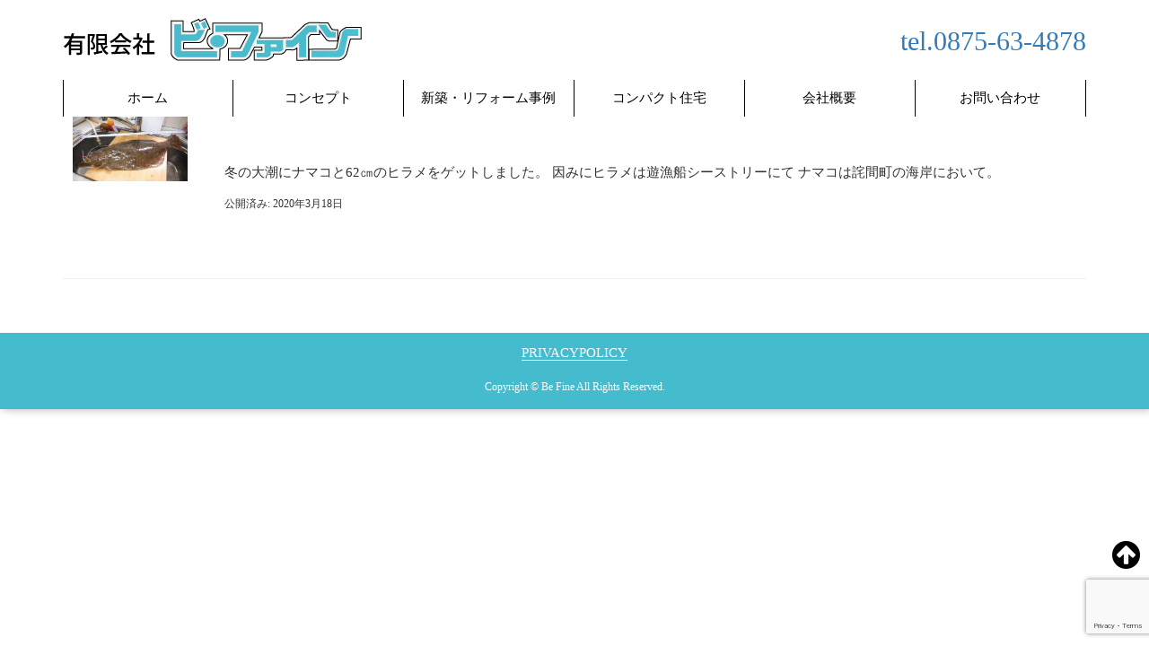

--- FILE ---
content_type: text/html; charset=UTF-8
request_url: https://be-fine-reform.com/category/%E8%B6%A3%E5%91%B3/
body_size: 9278
content:
<!DOCTYPE html><html lang="ja"><head prefix="og: http://ogp.me/ns# fb: http://ogp.me/ns/fb# website: http://ogp.me/ns/website#"><meta charset="UTF-8"><meta name="viewport" content="width=device-width, initial-scale=1.0, maximum-scale=1.0, user-scalable=0" /><link rel="pingback" href="https://be-fine-reform.com/xmlrpc.php" /> <!--[if lt IE 9]> <script src="https://be-fine-reform.com/wp-content/themes/habakiri/js/html5shiv.min.js"></script> <![endif]--><link media="all" href="https://be-fine-reform.com/wp-content/cache/autoptimize/css/autoptimize_013bf509cf48b65544fbb7869421524e.css" rel="stylesheet" /><title>趣味 | 有限会社ビ・ファイン</title><meta name="robots" content="max-snippet:-1, max-image-preview:large, max-video-preview:-1" /><link rel="canonical" href="https://be-fine-reform.com/category/%E8%B6%A3%E5%91%B3/" /> <script type="application/ld+json" class="aioseo-schema">{"@context":"https:\/\/schema.org","@graph":[{"@type":"WebSite","@id":"https:\/\/be-fine-reform.com\/#website","url":"https:\/\/be-fine-reform.com\/","name":"\u6709\u9650\u4f1a\u793e\u30d3\u30fb\u30d5\u30a1\u30a4\u30f3","description":"\u4e09\u8c4a\u5e02\u30fb\u89b3\u97f3\u5bfa\u5e02\u306e\u5916\u58c1\u5857\u88c5\u30fb\u4f4f\u5b85\u30ea\u30d5\u30a9\u30fc\u30e0\u306f\u5730\u57df\u5bc6\u7740\u306e\u30d3\u30fb\u30d5\u30a1\u30a4\u30f3\u306b\u304a\u4efb\u305b\u4e0b\u3055\u3044\uff01","inLanguage":"ja","publisher":{"@id":"https:\/\/be-fine-reform.com\/#organization"}},{"@type":"Organization","@id":"https:\/\/be-fine-reform.com\/#organization","name":"\u6709\u9650\u4f1a\u793e\u30d3\u30fb\u30d5\u30a1\u30a4\u30f3","url":"https:\/\/be-fine-reform.com\/"},{"@type":"BreadcrumbList","@id":"https:\/\/be-fine-reform.com\/category\/%E8%B6%A3%E5%91%B3\/#breadcrumblist","itemListElement":[{"@type":"ListItem","@id":"https:\/\/be-fine-reform.com\/#listItem","position":1,"item":{"@type":"WebPage","@id":"https:\/\/be-fine-reform.com\/","name":"\u30db\u30fc\u30e0","description":"\u4f4f\u5b85\u306b\u95a2\u3059\u308b\u304a\u60a9\u307f\u3084\u3054\u8981\u671b\u306a\u3069\u3001\u4f55\u3067\u3082\u304a\u805e\u304b\u305b\u304f\u3060\u3055\u3044\u3002 \u30ea\u30d5\u30a9\u30fc\u30e0\u306e\u30d7\u30ed\u304c\u3088\u308a\u826f\u3044\u4f4f\u307e\u3044\u3065\u304f\u308a\u306e\u304a\u624b\u4f1d\u3044\u3092\u3055\u305b\u3066\u3044\u305f\u3060\u304d\u307e\u3059\u3002","url":"https:\/\/be-fine-reform.com\/"},"nextItem":"https:\/\/be-fine-reform.com\/category\/%e8%b6%a3%e5%91%b3\/#listItem"},{"@type":"ListItem","@id":"https:\/\/be-fine-reform.com\/category\/%e8%b6%a3%e5%91%b3\/#listItem","position":2,"item":{"@type":"WebPage","@id":"https:\/\/be-fine-reform.com\/category\/%e8%b6%a3%e5%91%b3\/","name":"\u8da3\u5473","url":"https:\/\/be-fine-reform.com\/category\/%e8%b6%a3%e5%91%b3\/"},"previousItem":"https:\/\/be-fine-reform.com\/#listItem"}]},{"@type":"CollectionPage","@id":"https:\/\/be-fine-reform.com\/category\/%E8%B6%A3%E5%91%B3\/#collectionpage","url":"https:\/\/be-fine-reform.com\/category\/%E8%B6%A3%E5%91%B3\/","name":"\u8da3\u5473 | \u6709\u9650\u4f1a\u793e\u30d3\u30fb\u30d5\u30a1\u30a4\u30f3","inLanguage":"ja","isPartOf":{"@id":"https:\/\/be-fine-reform.com\/#website"},"breadcrumb":{"@id":"https:\/\/be-fine-reform.com\/category\/%E8%B6%A3%E5%91%B3\/#breadcrumblist"}}]}</script> <script type="text/javascript" >window.ga=window.ga||function(){(ga.q=ga.q||[]).push(arguments)};ga.l=+new Date;
			ga('create', "UA-154881943-1", 'auto');
			ga('send', 'pageview');</script> <script async src="https://www.google-analytics.com/analytics.js"></script> <link rel='dns-prefetch' href='//www.google.com' /><link rel='dns-prefetch' href='//cdnjs.cloudflare.com' /><link rel='dns-prefetch' href='//s.w.org' /><link rel="alternate" type="application/rss+xml" title="有限会社ビ・ファイン &raquo; フィード" href="https://be-fine-reform.com/feed/" /><link rel="alternate" type="application/rss+xml" title="有限会社ビ・ファイン &raquo; コメントフィード" href="https://be-fine-reform.com/comments/feed/" /><link rel="alternate" type="application/rss+xml" title="有限会社ビ・ファイン &raquo; 趣味 カテゴリーのフィード" href="https://be-fine-reform.com/category/%e8%b6%a3%e5%91%b3/feed/" /> <script type="text/javascript">window._wpemojiSettings = {"baseUrl":"https:\/\/s.w.org\/images\/core\/emoji\/12.0.0-1\/72x72\/","ext":".png","svgUrl":"https:\/\/s.w.org\/images\/core\/emoji\/12.0.0-1\/svg\/","svgExt":".svg","source":{"concatemoji":"https:\/\/be-fine-reform.com\/wp-includes\/js\/wp-emoji-release.min.js?ver=5.3"}};
			!function(e,a,t){var r,n,o,i,p=a.createElement("canvas"),s=p.getContext&&p.getContext("2d");function c(e,t){var a=String.fromCharCode;s.clearRect(0,0,p.width,p.height),s.fillText(a.apply(this,e),0,0);var r=p.toDataURL();return s.clearRect(0,0,p.width,p.height),s.fillText(a.apply(this,t),0,0),r===p.toDataURL()}function l(e){if(!s||!s.fillText)return!1;switch(s.textBaseline="top",s.font="600 32px Arial",e){case"flag":return!c([127987,65039,8205,9895,65039],[127987,65039,8203,9895,65039])&&(!c([55356,56826,55356,56819],[55356,56826,8203,55356,56819])&&!c([55356,57332,56128,56423,56128,56418,56128,56421,56128,56430,56128,56423,56128,56447],[55356,57332,8203,56128,56423,8203,56128,56418,8203,56128,56421,8203,56128,56430,8203,56128,56423,8203,56128,56447]));case"emoji":return!c([55357,56424,55356,57342,8205,55358,56605,8205,55357,56424,55356,57340],[55357,56424,55356,57342,8203,55358,56605,8203,55357,56424,55356,57340])}return!1}function d(e){var t=a.createElement("script");t.src=e,t.defer=t.type="text/javascript",a.getElementsByTagName("head")[0].appendChild(t)}for(i=Array("flag","emoji"),t.supports={everything:!0,everythingExceptFlag:!0},o=0;o<i.length;o++)t.supports[i[o]]=l(i[o]),t.supports.everything=t.supports.everything&&t.supports[i[o]],"flag"!==i[o]&&(t.supports.everythingExceptFlag=t.supports.everythingExceptFlag&&t.supports[i[o]]);t.supports.everythingExceptFlag=t.supports.everythingExceptFlag&&!t.supports.flag,t.DOMReady=!1,t.readyCallback=function(){t.DOMReady=!0},t.supports.everything||(n=function(){t.readyCallback()},a.addEventListener?(a.addEventListener("DOMContentLoaded",n,!1),e.addEventListener("load",n,!1)):(e.attachEvent("onload",n),a.attachEvent("onreadystatechange",function(){"complete"===a.readyState&&t.readyCallback()})),(r=t.source||{}).concatemoji?d(r.concatemoji):r.wpemoji&&r.twemoji&&(d(r.twemoji),d(r.wpemoji)))}(window,document,window._wpemojiSettings);</script> <link rel='stylesheet' id='dashicons-css'  href='https://be-fine-reform.com/wp-includes/css/dashicons.min.css?ver=5.3' type='text/css' media='all' /> <script type='text/javascript' src='https://be-fine-reform.com/wp-includes/js/jquery/jquery.js?ver=1.12.4-wp'></script> <script type='text/javascript' src='https://be-fine-reform.com/wp-includes/js/jquery/jquery-migrate.min.js?ver=1.4.1'></script> <script type='text/javascript'>var rmp_menu = {"ajaxURL":"https:\/\/be-fine-reform.com\/wp-admin\/admin-ajax.php","wp_nonce":"7b7219e39d","menu":[{"menu_theme":null,"theme_type":"default","theme_location_menu":"","submenu_submenu_arrow_width":"40","submenu_submenu_arrow_width_unit":"px","submenu_submenu_arrow_height":"39","submenu_submenu_arrow_height_unit":"px","submenu_arrow_position":"right","submenu_sub_arrow_background_colour":"#212121","submenu_sub_arrow_background_hover_colour":"#3f3f3f","submenu_sub_arrow_background_colour_active":"#212121","submenu_sub_arrow_background_hover_colour_active":"#3f3f3f","submenu_sub_arrow_border_width":"1","submenu_sub_arrow_border_width_unit":"px","submenu_sub_arrow_border_colour":"#212121","submenu_sub_arrow_border_hover_colour":"#3f3f3f","submenu_sub_arrow_border_colour_active":"#212121","submenu_sub_arrow_border_hover_colour_active":"#3f3f3f","submenu_sub_arrow_shape_colour":"#ffffff","submenu_sub_arrow_shape_hover_colour":"#ffffff","submenu_sub_arrow_shape_colour_active":"#ffffff","submenu_sub_arrow_shape_hover_colour_active":"#ffffff","use_header_bar":"off","header_bar_items_order":"{\"logo\":\"on\",\"title\":\"on\",\"search\":\"on\",\"html content\":\"on\"}","header_bar_title":"","header_bar_html_content":"","header_bar_logo":"","header_bar_logo_link":"","header_bar_logo_width":"","header_bar_logo_width_unit":"%","header_bar_logo_height":"","header_bar_logo_height_unit":"px","header_bar_height":"80","header_bar_height_unit":"px","header_bar_padding":{"top":"0px","right":"5%","bottom":"0px","left":"5%"},"header_bar_font":"","header_bar_font_size":"14","header_bar_font_size_unit":"px","header_bar_text_color":"#ffffff","header_bar_background_color":"#ffffff","header_bar_breakpoint":"800","header_bar_position_type":"fixed","header_bar_adjust_page":null,"header_bar_scroll_enable":"off","header_bar_scroll_background_color":"#36bdf6","mobile_breakpoint":"600","tablet_breakpoint":"992","transition_speed":"0.5","sub_menu_speed":"0.2","show_menu_on_page_load":"","menu_disable_scrolling":"off","menu_overlay":"off","menu_overlay_colour":"rgba(0, 0, 0, 0.7)","desktop_menu_width":"","desktop_menu_width_unit":"%","desktop_menu_positioning":"fixed","desktop_menu_side":"","desktop_menu_to_hide":"","use_current_theme_location":"off","mega_menu":{"225":"off","227":"off","229":"off","228":"off","226":"off"},"desktop_submenu_open_animation":"none","desktop_submenu_open_animation_speed":"100ms","desktop_submenu_open_on_click":"off","desktop_menu_hide_and_show":"off","menu_name":"Default Menu","menu_to_use":"%e3%82%b0%e3%83%ad%e3%83%bc%e3%83%90%e3%83%ab%e3%83%a1%e3%83%8b%e3%83%a5%e3%83%bc","different_menu_for_mobile":"off","menu_to_use_in_mobile":"main-menu","use_mobile_menu":"on","use_tablet_menu":"on","use_desktop_menu":"","menu_display_on":"all-pages","menu_to_hide":"","submenu_descriptions_on":"","custom_walker":"","menu_background_colour":"#212121","menu_depth":"5","smooth_scroll_on":"off","smooth_scroll_speed":"500","menu_font_icons":[],"menu_links_height":"40","menu_links_height_unit":"px","menu_links_line_height":"40","menu_links_line_height_unit":"px","menu_depth_0":"5","menu_depth_0_unit":"%","menu_font_size":"13","menu_font_size_unit":"px","menu_font":"","menu_font_weight":"normal","menu_text_alignment":"left","menu_text_letter_spacing":"","menu_word_wrap":"off","menu_link_colour":"#ffffff","menu_link_hover_colour":"#ffffff","menu_current_link_colour":"#ffffff","menu_current_link_hover_colour":"#ffffff","menu_item_background_colour":"#212121","menu_item_background_hover_colour":"#3f3f3f","menu_current_item_background_colour":"#212121","menu_current_item_background_hover_colour":"#3f3f3f","menu_border_width":"1","menu_border_width_unit":"px","menu_item_border_colour":"#212121","menu_item_border_colour_hover":"#212121","menu_current_item_border_colour":"#212121","menu_current_item_border_hover_colour":"#3f3f3f","submenu_links_height":"40","submenu_links_height_unit":"px","submenu_links_line_height":"40","submenu_links_line_height_unit":"px","menu_depth_side":"left","menu_depth_1":"10","menu_depth_1_unit":"%","menu_depth_2":"15","menu_depth_2_unit":"%","menu_depth_3":"20","menu_depth_3_unit":"%","menu_depth_4":"25","menu_depth_4_unit":"%","submenu_item_background_colour":"#212121","submenu_item_background_hover_colour":"#3f3f3f","submenu_current_item_background_colour":"#212121","submenu_current_item_background_hover_colour":"#3f3f3f","submenu_border_width":"1","submenu_border_width_unit":"px","submenu_item_border_colour":"#212121","submenu_item_border_colour_hover":"#212121","submenu_current_item_border_colour":"#212121","submenu_current_item_border_hover_colour":"#3f3f3f","submenu_font_size":"13","submenu_font_size_unit":"px","submenu_font":"","submenu_font_weight":"normal","submenu_text_letter_spacing":"","submenu_text_alignment":"left","submenu_link_colour":"#ffffff","submenu_link_hover_colour":"#ffffff","submenu_current_link_colour":"#ffffff","submenu_current_link_hover_colour":"#ffffff","inactive_arrow_shape":"\u25bc","active_arrow_shape":"\u25b2","inactive_arrow_font_icon":"","active_arrow_font_icon":"","inactive_arrow_image":"","active_arrow_image":"","submenu_arrow_width":"40","submenu_arrow_width_unit":"px","submenu_arrow_height":"39","submenu_arrow_height_unit":"px","arrow_position":"right","menu_sub_arrow_shape_colour":"#ffffff","menu_sub_arrow_shape_hover_colour":"#ffffff","menu_sub_arrow_shape_colour_active":"#ffffff","menu_sub_arrow_shape_hover_colour_active":"#ffffff","menu_sub_arrow_border_width":"1","menu_sub_arrow_border_width_unit":"px","menu_sub_arrow_border_colour":"#212121","menu_sub_arrow_border_hover_colour":"#3f3f3f","menu_sub_arrow_border_colour_active":"#212121","menu_sub_arrow_border_hover_colour_active":"#3f3f3f","menu_sub_arrow_background_colour":"#212121","menu_sub_arrow_background_hover_colour":"#3f3f3f","menu_sub_arrow_background_colour_active":"#212121","menu_sub_arrow_background_hover_colour_active":"#3f3f3f","fade_submenus":"off","fade_submenus_side":"left","fade_submenus_delay":"100","fade_submenus_speed":"500","use_slide_effect":"off","slide_effect_back_to_text":"Back","accordion_animation":"off","auto_expand_all_submenus":"off","auto_expand_current_submenus":"off","menu_item_click_to_trigger_submenu":"off","button_width":"55","button_width_unit":"px","button_height":"55","button_height_unit":"px","button_background_colour":"#000000","button_background_colour_hover":"#000000","button_background_colour_active":"#000000","toggle_button_border_radius":"5","button_transparent_background":"off","button_left_or_right":"right","button_position_type":"fixed","button_distance_from_side":"5","button_distance_from_side_unit":"%","button_top":"15","button_top_unit":"px","button_push_with_animation":"off","button_click_animation":"boring","button_line_margin":"5","button_line_margin_unit":"px","button_line_width":"25","button_line_width_unit":"px","button_line_height":"3","button_line_height_unit":"px","button_line_colour":"#ffffff","button_line_colour_hover":"#ffffff","button_line_colour_active":"#ffffff","button_font_icon":"","button_font_icon_when_clicked":"","button_image":"","button_image_when_clicked":"","button_title":"","button_title_open":"","button_title_position":"left","button_font":"","button_font_size":"14","button_font_size_unit":"px","button_title_line_height":"13","button_title_line_height_unit":"px","button_text_colour":"#ffffff","button_trigger_type_click":"on","button_trigger_type_hover":"off","button_click_trigger":"#responsive-menu-button","items_order":{"title":"on","menu":"on","search":"on","additional content":"on"},"menu_title":"","menu_title_link":"","menu_title_link_location":"_self","menu_title_image":"","menu_title_font_icon":"","menu_title_section_padding":{"top":"10%","right":"5%","bottom":"0%","left":"5%"},"menu_title_background_colour":"#212121","menu_title_background_hover_colour":"#212121","menu_title_font_size":"13","menu_title_font_size_unit":"px","menu_title_alignment":"left","menu_title_font_weight":"400","menu_title_font_family":"","menu_title_colour":"#ffffff","menu_title_hover_colour":"#ffffff","menu_title_image_width":"","menu_title_image_width_unit":"%","menu_title_image_height":"","menu_title_image_height_unit":"px","menu_additional_content":"","menu_additional_section_padding":{"left":"5%","top":"0px","right":"5%","bottom":"0px"},"menu_additional_content_font_size":"16","menu_additional_content_font_size_unit":"px","menu_additional_content_alignment":"center","menu_additional_content_colour":"#ffffff","menu_search_box_text":"Search","menu_search_section_padding":{"left":"5%","top":"0px","right":"5%","bottom":"0px"},"menu_search_box_height":"45","menu_search_box_height_unit":"px","menu_search_box_border_radius":"30","menu_search_box_text_colour":"#333333","menu_search_box_background_colour":"#ffffff","menu_search_box_placeholder_colour":"#c7c7cd","menu_search_box_border_colour":"#dadada","menu_section_padding":{"top":"0px","right":"0px","bottom":"0px","left":"0px"},"menu_width":"75","menu_width_unit":"%","menu_maximum_width":"","menu_maximum_width_unit":"px","menu_minimum_width":"","menu_minimum_width_unit":"px","menu_auto_height":"off","menu_container_padding":{"top":"0px","right":"0px","bottom":"0px","left":"0px"},"menu_container_background_colour":"#212121","menu_background_image":"","animation_type":"slide","menu_appear_from":"left","animation_speed":"0.5","page_wrapper":"","menu_close_on_body_click":"off","menu_close_on_scroll":"off","menu_close_on_link_click":"off","enable_touch_gestures":"","active_arrow_font_icon_type":"font-awesome","active_arrow_image_alt":"","admin_theme":"dark","breakpoint":"992","button_font_icon_type":"font-awesome","button_font_icon_when_clicked_type":"font-awesome","button_image_alt":"","button_image_alt_when_clicked":"","button_trigger_type":"click","custom_css":"","desktop_menu_options":"{\"317\":{\"type\":\"standard\",\"width\":\"auto\",\"parent_background_colour\":\"\",\"parent_background_image\":\"\"},\"318\":{\"type\":\"standard\",\"width\":\"auto\",\"parent_background_colour\":\"\",\"parent_background_image\":\"\"},\"319\":{\"type\":\"standard\",\"width\":\"auto\",\"parent_background_colour\":\"\",\"parent_background_image\":\"\"},\"320\":{\"type\":\"standard\",\"width\":\"auto\",\"parent_background_colour\":\"\",\"parent_background_image\":\"\"},\"321\":{\"type\":\"standard\",\"width\":\"auto\",\"parent_background_colour\":\"\",\"parent_background_image\":\"\"},\"322\":{\"type\":\"standard\",\"width\":\"auto\",\"parent_background_colour\":\"\",\"parent_background_image\":\"\"}}","excluded_pages":null,"external_files":"off","header_bar_logo_alt":"","hide_on_desktop":"off","hide_on_mobile":"off","inactive_arrow_font_icon_type":"font-awesome","inactive_arrow_image_alt":"","keyboard_shortcut_close_menu":"27,37","keyboard_shortcut_open_menu":"32,39","menu_adjust_for_wp_admin_bar":"off","menu_depth_5":"30","menu_depth_5_unit":"%","menu_title_font_icon_type":"font-awesome","menu_title_image_alt":"","minify_scripts":"off","mobile_only":"off","remove_bootstrap":"","remove_fontawesome":"","scripts_in_footer":"off","shortcode":"off","single_menu_font":"","single_menu_font_size":"14","single_menu_font_size_unit":"px","single_menu_height":"80","single_menu_height_unit":"px","single_menu_item_background_colour":"#ffffff","single_menu_item_background_colour_hover":"#ffffff","single_menu_item_link_colour":"#000000","single_menu_item_link_colour_hover":"#000000","single_menu_item_submenu_background_colour":"#ffffff","single_menu_item_submenu_background_colour_hover":"#ffffff","single_menu_item_submenu_link_colour":"#000000","single_menu_item_submenu_link_colour_hover":"#000000","single_menu_line_height":"80","single_menu_line_height_unit":"px","single_menu_submenu_font":"","single_menu_submenu_font_size":"12","single_menu_submenu_font_size_unit":"px","single_menu_submenu_height":"","single_menu_submenu_height_unit":"auto","single_menu_submenu_line_height":"40","single_menu_submenu_line_height_unit":"px","menu_title_padding":{"left":"5%","top":"0px","right":"5%","bottom":"0px"},"menu_id":1066,"active_toggle_contents":"\u25b2","inactive_toggle_contents":"\u25bc"}]};</script> <script type='text/javascript' src='https://be-fine-reform.com/wp-content/cache/autoptimize/js/autoptimize_single_7217b08cd22755b30533d3c632a0083b.js?ver=4.1.7'></script> <script type='text/javascript' src='https://be-fine-reform.com/wp-content/cache/autoptimize/js/autoptimize_single_9c22d21b82bb2eb3927cd6200c2382ee.js'></script> <script type='text/javascript' src='https://be-fine-reform.com/wp-content/cache/autoptimize/js/autoptimize_single_1a8caced9beae65334337d19318b4f98.js?ver=2.0.0'></script> <script type='text/javascript' src='https://be-fine-reform.com/wp-content/plugins/wp-posts-carousel/owl.carousel/jquery.mousewheel.min.js?ver=3.1.12'></script> <script type='text/javascript' src='//cdnjs.cloudflare.com/ajax/libs/jquery-easing/1.4.1/jquery.easing.min.js?ver=5.3'></script> <link rel='https://api.w.org/' href='https://be-fine-reform.com/wp-json/' /><link rel="EditURI" type="application/rsd+xml" title="RSD" href="https://be-fine-reform.com/xmlrpc.php?rsd" /><link rel="wlwmanifest" type="application/wlwmanifest+xml" href="https://be-fine-reform.com/wp-includes/wlwmanifest.xml" /><meta name="generator" content="WordPress 5.3" /> <noscript><style type="text/css">#wptime-plugin-preloader{
        			display:none !important;
        		}</style></noscript> <script>var wp_posts_carousel_url="https://be-fine-reform.com/wp-content/plugins/wp-posts-carousel/";</script> <link href="//netdna.bootstrapcdn.com/font-awesome/4.0.3/css/font-awesome.min.css" rel="stylesheet"></head><body class="archive category category-9 blog-template-archive-full-width-fixed"><div id="wptime-plugin-preloader"></div><div id="container"><header id="header" class="header header--2row "><div class="container"><div class="row header__content"><div class="col-xs-12 col-md-12 header__col"><div class ="row"><div class="col-md-6 col-xs-12 h992" style="padding-left:0px;"><div class="site-branding"><h1 class="site-branding__heading"> <a href="https://be-fine-reform.com/" rel="home"><img src="https://be-fine-reform.com/wp-content/uploads/2019/11/logo2.png" alt="有限会社ビ・ファイン" class="site-branding__logo" /></a></h1></div></div><div class="col-md-6 col-xs-12 h992" style="padding-right:0px;"><div class ="top-right-area-mobile"><div class="menu-padd"><p class="tel"><a href="tel:0875634878" style="text-align:right;">tel.0875-63-4878</a></p></div></div></div></div></div><div class="col-xs-2 col-md-12 header__col global-nav-wrapper clearfix"><nav class="global-nav js-responsive-nav nav--hide" role="navigation"><div class="menu-%e3%82%b0%e3%83%ad%e3%83%bc%e3%83%90%e3%83%ab%e3%83%a1%e3%83%8b%e3%83%a5%e3%83%bc-container"><ul id="menu-%e3%82%b0%e3%83%ad%e3%83%bc%e3%83%90%e3%83%ab%e3%83%a1%e3%83%8b%e3%83%a5%e3%83%bc" class="menu"><li id="menu-item-481" class="menu-item menu-item-type-post_type menu-item-object-page menu-item-home menu-item-481"><a href="https://be-fine-reform.com/">ホーム</a></li><li id="menu-item-480" class="menu-item menu-item-type-post_type menu-item-object-page menu-item-480"><a href="https://be-fine-reform.com/concept/">コンセプト</a></li><li id="menu-item-476" class="menu-item menu-item-type-post_type menu-item-object-page menu-item-476"><a href="https://be-fine-reform.com/gallery/">新築・リフォーム事例</a></li><li id="menu-item-479" class="menu-item menu-item-type-post_type menu-item-object-page menu-item-479"><a href="https://be-fine-reform.com/services/">コンパクト住宅</a></li><li id="menu-item-478" class="menu-item menu-item-type-post_type menu-item-object-page menu-item-478"><a href="https://be-fine-reform.com/company/">会社概要</a></li><li id="menu-item-477" class="menu-item menu-item-type-post_type menu-item-object-page menu-item-477"><a href="https://be-fine-reform.com/contact/">お問い合わせ</a></li></ul></div></nav></div></div></div></header><div id="contents"><div class="sub-page-contents"><div class="container"><main id="main" role="main"><article class="article article--archive"><div class="entry"><div class="entries entries--archive"><article class="article article--summary post-823 post type-post status-publish format-standard has-post-thumbnail hentry category-9"><div class="entry--has_media entry"><div class="entry--has_media__inner"><div class="entry--has_media__media"> <a href="https://be-fine-reform.com/823-2/" class="entry--has_media__link"> <img width="128" height="72" src="https://be-fine-reform.com/wp-content/uploads/2020/03/7ba038e24d7e4eb556be08bc2b67d65e-e1584515663947.jpg" class=" wp-post-image" alt="" /> </a></div><div class="entry--has_media__body"><h1 class="entry__title entry-title h3"><a href="https://be-fine-reform.com/823-2/"></a></h1><div class="entry__summary"><p>冬の大潮にナマコと62㎝のヒラメをゲットしました。 因みにヒラメは遊漁船シーストリーにて ナマコは詫間町の海岸において。</p></div><div class="entry-meta"><ul class="entry-meta__list"><li class="entry-meta__item published"><time datetime="2020-03-18T16:18:08+09:00">公開済み: 2020年3月18日</time></li><li class="entry-meta__item updated hidden"><time datetime="2020-03-18T16:18:08+09:00">更新: 2020年3月18日</time></li><li class="entry-meta__item vCard author">作成者: <a href="https://be-fine-reform.com/author/be-fine/"><span class="fn">be-fine</span></a></li><li class="entry-meta__item categories">カテゴリー: <a href="https://be-fine-reform.com/category/%e8%b6%a3%e5%91%b3/">趣味</a></li></ul></div></div></div></div></article></div></div></article></main><aside id="sub"></aside></div></div></div><footer id="footer" class="footer"><div class="footerMenu"><div class="container"><div id="black-studio-tinymce-2"><div class="textwidget"><div class="col-md-12 text-center"><div style="padding-top:10px;"> <a href="https://be-fine-reform.com/privacypolicy" style="border-bottom:1px solid #fff; color:#fff;">PRIVACYPOLICY</a></div></div></div></div></div></div><div class="copyright"><div class="container"> Copyright &copy; <a href=""> Be Fine</a> All Rights Reserved.</div></div><div class="sticky1"><div id="return2"> <a href="#" style="color:#000000;"><i class="fa fa-arrow-circle-up" aria-hidden="true"></i></a></div></div></footer></div> <button type="button"  aria-controls="rmp-container-1066" aria-label="Menu Trigger" id="rmp_menu_trigger-1066" destination="" class="rmp_menu_trigger rmp-menu-trigger-boring"> <span class="rmp-trigger-box"> <span class="responsive-menu-pro-inner"></span> </span> </button><div id="rmp-container-1066" class="rmp-container rmp-container rmp-slide-left"><div id="rmp-menu-title-1066" class="rmp-menu-title"> <a href="" target="_self" id="rmp-menu-title-link"> <span></span> </a></div><div id="rmp-menu-wrap-1066" class="rmp-menu-wrap"><ul id="rmp-menu-1066" class="rmp-menu" role="menubar" aria-label="Default Menu"><li id="rmp-menu-item-481" class=" menu-item menu-item-type-post_type menu-item-object-page menu-item-home rmp-menu-item rmp-menu-top-level-item" role="none"><a  href = "https://be-fine-reform.com/"  class = "rmp-menu-item-link"  role = "menuitem"  >ホーム</a></li><li id="rmp-menu-item-480" class=" menu-item menu-item-type-post_type menu-item-object-page rmp-menu-item rmp-menu-top-level-item" role="none"><a  href = "https://be-fine-reform.com/concept/"  class = "rmp-menu-item-link"  role = "menuitem"  >コンセプト</a></li><li id="rmp-menu-item-476" class=" menu-item menu-item-type-post_type menu-item-object-page rmp-menu-item rmp-menu-top-level-item" role="none"><a  href = "https://be-fine-reform.com/gallery/"  class = "rmp-menu-item-link"  role = "menuitem"  >新築・リフォーム事例</a></li><li id="rmp-menu-item-479" class=" menu-item menu-item-type-post_type menu-item-object-page rmp-menu-item rmp-menu-top-level-item" role="none"><a  href = "https://be-fine-reform.com/services/"  class = "rmp-menu-item-link"  role = "menuitem"  >コンパクト住宅</a></li><li id="rmp-menu-item-478" class=" menu-item menu-item-type-post_type menu-item-object-page rmp-menu-item rmp-menu-top-level-item" role="none"><a  href = "https://be-fine-reform.com/company/"  class = "rmp-menu-item-link"  role = "menuitem"  >会社概要</a></li><li id="rmp-menu-item-477" class=" menu-item menu-item-type-post_type menu-item-object-page rmp-menu-item rmp-menu-top-level-item" role="none"><a  href = "https://be-fine-reform.com/contact/"  class = "rmp-menu-item-link"  role = "menuitem"  >お問い合わせ</a></li></ul></div><div id="rmp-search-box-1066" class="rmp-search-box"><form action="https://be-fine-reform.com/" class="rmp-search-form" role="search"> <input type="search" name="s" title="Search" placeholder="Search" class="rmp-search-box"></form></div><div id="rmp-menu-additional-content-1066" class="rmp-menu-additional-content"></div></div>  <script type="text/javascript">var sbiajaxurl = "https://be-fine-reform.com/wp-admin/admin-ajax.php";</script> <script>jQuery( function( $ ) {
			$( '.js-responsive-nav' ).responsive_nav( {
				direction: 'right'
			} );
		} );</script> <script type='text/javascript' src='https://be-fine-reform.com/wp-content/plugins/animate-it/assets/js/animo.min.js?ver=1.0.3'></script> <script type='text/javascript' src='https://be-fine-reform.com/wp-content/plugins/animate-it/assets/js/jquery.ba-throttle-debounce.min.js?ver=1.1'></script> <script type='text/javascript' src='https://be-fine-reform.com/wp-content/cache/autoptimize/js/autoptimize_single_6a3cf7cc51317fc9e5110c4e384f88e2.js?ver=1.4.4'></script> <script type='text/javascript' src='https://be-fine-reform.com/wp-content/cache/autoptimize/js/autoptimize_single_5a6b0fc4405a22efed2220c9ebdbcebe.js?ver=1.4.4'></script> <script type='text/javascript'>var edsanimate_options = {"offset":"75","hide_hz_scrollbar":"1","hide_vl_scrollbar":"0"};</script> <script type='text/javascript' src='https://be-fine-reform.com/wp-content/cache/autoptimize/js/autoptimize_single_3b2a03824ea375238c0dd844520c70cf.js?ver=1.4.5'></script> <script type='text/javascript'>var wpcf7 = {"apiSettings":{"root":"https:\/\/be-fine-reform.com\/wp-json\/contact-form-7\/v1","namespace":"contact-form-7\/v1"}};</script> <script type='text/javascript' src='https://be-fine-reform.com/wp-content/cache/autoptimize/js/autoptimize_single_1534f06aa2b1b721a45372f8238e2461.js?ver=5.1.4'></script> <script type='text/javascript'>var PT_CV_PUBLIC = {"_prefix":"pt-cv-","page_to_show":"5","_nonce":"1385828b3d","is_admin":"","is_mobile":"","ajaxurl":"https:\/\/be-fine-reform.com\/wp-admin\/admin-ajax.php","lang":"","loading_image_src":"data:image\/gif;base64,R0lGODlhDwAPALMPAMrKygwMDJOTkz09PZWVla+vr3p6euTk5M7OzuXl5TMzMwAAAJmZmWZmZszMzP\/\/\/yH\/[base64]\/wyVlamTi3nSdgwFNdhEJgTJoNyoB9ISYoQmdjiZPcj7EYCAeCF1gEDo4Dz2eIAAAh+QQFCgAPACwCAAAADQANAAAEM\/DJBxiYeLKdX3IJZT1FU0iIg2RNKx3OkZVnZ98ToRD4MyiDnkAh6BkNC0MvsAj0kMpHBAAh+QQFCgAPACwGAAAACQAPAAAEMDC59KpFDll73HkAA2wVY5KgiK5b0RRoI6MuzG6EQqCDMlSGheEhUAgqgUUAFRySIgAh+QQFCgAPACwCAAIADQANAAAEM\/DJKZNLND\/[base64]"};
var PT_CV_PAGINATION = {"first":"\u00ab","prev":"\u2039","next":"\u203a","last":"\u00bb","goto_first":"Go to first page","goto_prev":"Go to previous page","goto_next":"Go to next page","goto_last":"Go to last page","current_page":"Current page is","goto_page":"Go to page"};</script> <script type='text/javascript' src='https://be-fine-reform.com/wp-content/cache/autoptimize/js/autoptimize_single_1399bf7850d31dc1cc58f6cd45480ce5.js?ver=2.4.0.2'></script> <script type='text/javascript' src='https://be-fine-reform.com/wp-includes/js/jquery/ui/effect.min.js?ver=1.11.4'></script> <script type='text/javascript' src='https://www.google.com/recaptcha/api.js?render=6Ldso8kUAAAAAFAG1CvSu2mwYpHZdrLRbuWRNNO9&#038;ver=3.0'></script> <script type='text/javascript' src='https://be-fine-reform.com/wp-content/themes/habakiri/js/app.min.js?ver=1.0.0'></script> <script type='text/javascript' src='https://be-fine-reform.com/wp-includes/js/wp-embed.min.js?ver=5.3'></script> <script type="text/javascript">( function( grecaptcha, sitekey, actions ) {

	var wpcf7recaptcha = {

		execute: function( action ) {
			grecaptcha.execute(
				sitekey,
				{ action: action }
			).then( function( token ) {
				var forms = document.getElementsByTagName( 'form' );

				for ( var i = 0; i < forms.length; i++ ) {
					var fields = forms[ i ].getElementsByTagName( 'input' );

					for ( var j = 0; j < fields.length; j++ ) {
						var field = fields[ j ];

						if ( 'g-recaptcha-response' === field.getAttribute( 'name' ) ) {
							field.setAttribute( 'value', token );
							break;
						}
					}
				}
			} );
		},

		executeOnHomepage: function() {
			wpcf7recaptcha.execute( actions[ 'homepage' ] );
		},

		executeOnContactform: function() {
			wpcf7recaptcha.execute( actions[ 'contactform' ] );
		},

	};

	grecaptcha.ready(
		wpcf7recaptcha.executeOnHomepage
	);

	document.addEventListener( 'change',
		wpcf7recaptcha.executeOnContactform, false
	);

	document.addEventListener( 'wpcf7submit',
		wpcf7recaptcha.executeOnHomepage, false
	);

} )(
	grecaptcha,
	'6Ldso8kUAAAAAFAG1CvSu2mwYpHZdrLRbuWRNNO9',
	{"homepage":"homepage","contactform":"contactform"}
);</script> <script type="text/javascript">jQuery.noConflict();
					(
						function ( $ ) {
							$( function () {
								$( "area[href*=\\#],a[href*=\\#]:not([href=\\#]):not([href^='\\#tab']):not([href^='\\#quicktab']):not([href^='\\#pane'])" ).click( function () {
									if ( location.pathname.replace( /^\//, '' ) == this.pathname.replace( /^\//, '' ) && location.hostname == this.hostname ) {
										var target = $( this.hash );
										target = target.length ? target : $( '[name=' + this.hash.slice( 1 ) + ']' );
										if ( target.length ) {
											$( 'html,body' ).animate( {
												scrollTop: target.offset().top - 20											},900 , 'easeInQuint' );
											return false;
										}
									}
								} );
							} );
						}
					)( jQuery );</script> </body></html>

--- FILE ---
content_type: text/html; charset=utf-8
request_url: https://www.google.com/recaptcha/api2/anchor?ar=1&k=6Ldso8kUAAAAAFAG1CvSu2mwYpHZdrLRbuWRNNO9&co=aHR0cHM6Ly9iZS1maW5lLXJlZm9ybS5jb206NDQz&hl=en&v=7gg7H51Q-naNfhmCP3_R47ho&size=invisible&anchor-ms=20000&execute-ms=15000&cb=olzg0jpk6ke
body_size: 48009
content:
<!DOCTYPE HTML><html dir="ltr" lang="en"><head><meta http-equiv="Content-Type" content="text/html; charset=UTF-8">
<meta http-equiv="X-UA-Compatible" content="IE=edge">
<title>reCAPTCHA</title>
<style type="text/css">
/* cyrillic-ext */
@font-face {
  font-family: 'Roboto';
  font-style: normal;
  font-weight: 400;
  font-stretch: 100%;
  src: url(//fonts.gstatic.com/s/roboto/v48/KFO7CnqEu92Fr1ME7kSn66aGLdTylUAMa3GUBHMdazTgWw.woff2) format('woff2');
  unicode-range: U+0460-052F, U+1C80-1C8A, U+20B4, U+2DE0-2DFF, U+A640-A69F, U+FE2E-FE2F;
}
/* cyrillic */
@font-face {
  font-family: 'Roboto';
  font-style: normal;
  font-weight: 400;
  font-stretch: 100%;
  src: url(//fonts.gstatic.com/s/roboto/v48/KFO7CnqEu92Fr1ME7kSn66aGLdTylUAMa3iUBHMdazTgWw.woff2) format('woff2');
  unicode-range: U+0301, U+0400-045F, U+0490-0491, U+04B0-04B1, U+2116;
}
/* greek-ext */
@font-face {
  font-family: 'Roboto';
  font-style: normal;
  font-weight: 400;
  font-stretch: 100%;
  src: url(//fonts.gstatic.com/s/roboto/v48/KFO7CnqEu92Fr1ME7kSn66aGLdTylUAMa3CUBHMdazTgWw.woff2) format('woff2');
  unicode-range: U+1F00-1FFF;
}
/* greek */
@font-face {
  font-family: 'Roboto';
  font-style: normal;
  font-weight: 400;
  font-stretch: 100%;
  src: url(//fonts.gstatic.com/s/roboto/v48/KFO7CnqEu92Fr1ME7kSn66aGLdTylUAMa3-UBHMdazTgWw.woff2) format('woff2');
  unicode-range: U+0370-0377, U+037A-037F, U+0384-038A, U+038C, U+038E-03A1, U+03A3-03FF;
}
/* math */
@font-face {
  font-family: 'Roboto';
  font-style: normal;
  font-weight: 400;
  font-stretch: 100%;
  src: url(//fonts.gstatic.com/s/roboto/v48/KFO7CnqEu92Fr1ME7kSn66aGLdTylUAMawCUBHMdazTgWw.woff2) format('woff2');
  unicode-range: U+0302-0303, U+0305, U+0307-0308, U+0310, U+0312, U+0315, U+031A, U+0326-0327, U+032C, U+032F-0330, U+0332-0333, U+0338, U+033A, U+0346, U+034D, U+0391-03A1, U+03A3-03A9, U+03B1-03C9, U+03D1, U+03D5-03D6, U+03F0-03F1, U+03F4-03F5, U+2016-2017, U+2034-2038, U+203C, U+2040, U+2043, U+2047, U+2050, U+2057, U+205F, U+2070-2071, U+2074-208E, U+2090-209C, U+20D0-20DC, U+20E1, U+20E5-20EF, U+2100-2112, U+2114-2115, U+2117-2121, U+2123-214F, U+2190, U+2192, U+2194-21AE, U+21B0-21E5, U+21F1-21F2, U+21F4-2211, U+2213-2214, U+2216-22FF, U+2308-230B, U+2310, U+2319, U+231C-2321, U+2336-237A, U+237C, U+2395, U+239B-23B7, U+23D0, U+23DC-23E1, U+2474-2475, U+25AF, U+25B3, U+25B7, U+25BD, U+25C1, U+25CA, U+25CC, U+25FB, U+266D-266F, U+27C0-27FF, U+2900-2AFF, U+2B0E-2B11, U+2B30-2B4C, U+2BFE, U+3030, U+FF5B, U+FF5D, U+1D400-1D7FF, U+1EE00-1EEFF;
}
/* symbols */
@font-face {
  font-family: 'Roboto';
  font-style: normal;
  font-weight: 400;
  font-stretch: 100%;
  src: url(//fonts.gstatic.com/s/roboto/v48/KFO7CnqEu92Fr1ME7kSn66aGLdTylUAMaxKUBHMdazTgWw.woff2) format('woff2');
  unicode-range: U+0001-000C, U+000E-001F, U+007F-009F, U+20DD-20E0, U+20E2-20E4, U+2150-218F, U+2190, U+2192, U+2194-2199, U+21AF, U+21E6-21F0, U+21F3, U+2218-2219, U+2299, U+22C4-22C6, U+2300-243F, U+2440-244A, U+2460-24FF, U+25A0-27BF, U+2800-28FF, U+2921-2922, U+2981, U+29BF, U+29EB, U+2B00-2BFF, U+4DC0-4DFF, U+FFF9-FFFB, U+10140-1018E, U+10190-1019C, U+101A0, U+101D0-101FD, U+102E0-102FB, U+10E60-10E7E, U+1D2C0-1D2D3, U+1D2E0-1D37F, U+1F000-1F0FF, U+1F100-1F1AD, U+1F1E6-1F1FF, U+1F30D-1F30F, U+1F315, U+1F31C, U+1F31E, U+1F320-1F32C, U+1F336, U+1F378, U+1F37D, U+1F382, U+1F393-1F39F, U+1F3A7-1F3A8, U+1F3AC-1F3AF, U+1F3C2, U+1F3C4-1F3C6, U+1F3CA-1F3CE, U+1F3D4-1F3E0, U+1F3ED, U+1F3F1-1F3F3, U+1F3F5-1F3F7, U+1F408, U+1F415, U+1F41F, U+1F426, U+1F43F, U+1F441-1F442, U+1F444, U+1F446-1F449, U+1F44C-1F44E, U+1F453, U+1F46A, U+1F47D, U+1F4A3, U+1F4B0, U+1F4B3, U+1F4B9, U+1F4BB, U+1F4BF, U+1F4C8-1F4CB, U+1F4D6, U+1F4DA, U+1F4DF, U+1F4E3-1F4E6, U+1F4EA-1F4ED, U+1F4F7, U+1F4F9-1F4FB, U+1F4FD-1F4FE, U+1F503, U+1F507-1F50B, U+1F50D, U+1F512-1F513, U+1F53E-1F54A, U+1F54F-1F5FA, U+1F610, U+1F650-1F67F, U+1F687, U+1F68D, U+1F691, U+1F694, U+1F698, U+1F6AD, U+1F6B2, U+1F6B9-1F6BA, U+1F6BC, U+1F6C6-1F6CF, U+1F6D3-1F6D7, U+1F6E0-1F6EA, U+1F6F0-1F6F3, U+1F6F7-1F6FC, U+1F700-1F7FF, U+1F800-1F80B, U+1F810-1F847, U+1F850-1F859, U+1F860-1F887, U+1F890-1F8AD, U+1F8B0-1F8BB, U+1F8C0-1F8C1, U+1F900-1F90B, U+1F93B, U+1F946, U+1F984, U+1F996, U+1F9E9, U+1FA00-1FA6F, U+1FA70-1FA7C, U+1FA80-1FA89, U+1FA8F-1FAC6, U+1FACE-1FADC, U+1FADF-1FAE9, U+1FAF0-1FAF8, U+1FB00-1FBFF;
}
/* vietnamese */
@font-face {
  font-family: 'Roboto';
  font-style: normal;
  font-weight: 400;
  font-stretch: 100%;
  src: url(//fonts.gstatic.com/s/roboto/v48/KFO7CnqEu92Fr1ME7kSn66aGLdTylUAMa3OUBHMdazTgWw.woff2) format('woff2');
  unicode-range: U+0102-0103, U+0110-0111, U+0128-0129, U+0168-0169, U+01A0-01A1, U+01AF-01B0, U+0300-0301, U+0303-0304, U+0308-0309, U+0323, U+0329, U+1EA0-1EF9, U+20AB;
}
/* latin-ext */
@font-face {
  font-family: 'Roboto';
  font-style: normal;
  font-weight: 400;
  font-stretch: 100%;
  src: url(//fonts.gstatic.com/s/roboto/v48/KFO7CnqEu92Fr1ME7kSn66aGLdTylUAMa3KUBHMdazTgWw.woff2) format('woff2');
  unicode-range: U+0100-02BA, U+02BD-02C5, U+02C7-02CC, U+02CE-02D7, U+02DD-02FF, U+0304, U+0308, U+0329, U+1D00-1DBF, U+1E00-1E9F, U+1EF2-1EFF, U+2020, U+20A0-20AB, U+20AD-20C0, U+2113, U+2C60-2C7F, U+A720-A7FF;
}
/* latin */
@font-face {
  font-family: 'Roboto';
  font-style: normal;
  font-weight: 400;
  font-stretch: 100%;
  src: url(//fonts.gstatic.com/s/roboto/v48/KFO7CnqEu92Fr1ME7kSn66aGLdTylUAMa3yUBHMdazQ.woff2) format('woff2');
  unicode-range: U+0000-00FF, U+0131, U+0152-0153, U+02BB-02BC, U+02C6, U+02DA, U+02DC, U+0304, U+0308, U+0329, U+2000-206F, U+20AC, U+2122, U+2191, U+2193, U+2212, U+2215, U+FEFF, U+FFFD;
}
/* cyrillic-ext */
@font-face {
  font-family: 'Roboto';
  font-style: normal;
  font-weight: 500;
  font-stretch: 100%;
  src: url(//fonts.gstatic.com/s/roboto/v48/KFO7CnqEu92Fr1ME7kSn66aGLdTylUAMa3GUBHMdazTgWw.woff2) format('woff2');
  unicode-range: U+0460-052F, U+1C80-1C8A, U+20B4, U+2DE0-2DFF, U+A640-A69F, U+FE2E-FE2F;
}
/* cyrillic */
@font-face {
  font-family: 'Roboto';
  font-style: normal;
  font-weight: 500;
  font-stretch: 100%;
  src: url(//fonts.gstatic.com/s/roboto/v48/KFO7CnqEu92Fr1ME7kSn66aGLdTylUAMa3iUBHMdazTgWw.woff2) format('woff2');
  unicode-range: U+0301, U+0400-045F, U+0490-0491, U+04B0-04B1, U+2116;
}
/* greek-ext */
@font-face {
  font-family: 'Roboto';
  font-style: normal;
  font-weight: 500;
  font-stretch: 100%;
  src: url(//fonts.gstatic.com/s/roboto/v48/KFO7CnqEu92Fr1ME7kSn66aGLdTylUAMa3CUBHMdazTgWw.woff2) format('woff2');
  unicode-range: U+1F00-1FFF;
}
/* greek */
@font-face {
  font-family: 'Roboto';
  font-style: normal;
  font-weight: 500;
  font-stretch: 100%;
  src: url(//fonts.gstatic.com/s/roboto/v48/KFO7CnqEu92Fr1ME7kSn66aGLdTylUAMa3-UBHMdazTgWw.woff2) format('woff2');
  unicode-range: U+0370-0377, U+037A-037F, U+0384-038A, U+038C, U+038E-03A1, U+03A3-03FF;
}
/* math */
@font-face {
  font-family: 'Roboto';
  font-style: normal;
  font-weight: 500;
  font-stretch: 100%;
  src: url(//fonts.gstatic.com/s/roboto/v48/KFO7CnqEu92Fr1ME7kSn66aGLdTylUAMawCUBHMdazTgWw.woff2) format('woff2');
  unicode-range: U+0302-0303, U+0305, U+0307-0308, U+0310, U+0312, U+0315, U+031A, U+0326-0327, U+032C, U+032F-0330, U+0332-0333, U+0338, U+033A, U+0346, U+034D, U+0391-03A1, U+03A3-03A9, U+03B1-03C9, U+03D1, U+03D5-03D6, U+03F0-03F1, U+03F4-03F5, U+2016-2017, U+2034-2038, U+203C, U+2040, U+2043, U+2047, U+2050, U+2057, U+205F, U+2070-2071, U+2074-208E, U+2090-209C, U+20D0-20DC, U+20E1, U+20E5-20EF, U+2100-2112, U+2114-2115, U+2117-2121, U+2123-214F, U+2190, U+2192, U+2194-21AE, U+21B0-21E5, U+21F1-21F2, U+21F4-2211, U+2213-2214, U+2216-22FF, U+2308-230B, U+2310, U+2319, U+231C-2321, U+2336-237A, U+237C, U+2395, U+239B-23B7, U+23D0, U+23DC-23E1, U+2474-2475, U+25AF, U+25B3, U+25B7, U+25BD, U+25C1, U+25CA, U+25CC, U+25FB, U+266D-266F, U+27C0-27FF, U+2900-2AFF, U+2B0E-2B11, U+2B30-2B4C, U+2BFE, U+3030, U+FF5B, U+FF5D, U+1D400-1D7FF, U+1EE00-1EEFF;
}
/* symbols */
@font-face {
  font-family: 'Roboto';
  font-style: normal;
  font-weight: 500;
  font-stretch: 100%;
  src: url(//fonts.gstatic.com/s/roboto/v48/KFO7CnqEu92Fr1ME7kSn66aGLdTylUAMaxKUBHMdazTgWw.woff2) format('woff2');
  unicode-range: U+0001-000C, U+000E-001F, U+007F-009F, U+20DD-20E0, U+20E2-20E4, U+2150-218F, U+2190, U+2192, U+2194-2199, U+21AF, U+21E6-21F0, U+21F3, U+2218-2219, U+2299, U+22C4-22C6, U+2300-243F, U+2440-244A, U+2460-24FF, U+25A0-27BF, U+2800-28FF, U+2921-2922, U+2981, U+29BF, U+29EB, U+2B00-2BFF, U+4DC0-4DFF, U+FFF9-FFFB, U+10140-1018E, U+10190-1019C, U+101A0, U+101D0-101FD, U+102E0-102FB, U+10E60-10E7E, U+1D2C0-1D2D3, U+1D2E0-1D37F, U+1F000-1F0FF, U+1F100-1F1AD, U+1F1E6-1F1FF, U+1F30D-1F30F, U+1F315, U+1F31C, U+1F31E, U+1F320-1F32C, U+1F336, U+1F378, U+1F37D, U+1F382, U+1F393-1F39F, U+1F3A7-1F3A8, U+1F3AC-1F3AF, U+1F3C2, U+1F3C4-1F3C6, U+1F3CA-1F3CE, U+1F3D4-1F3E0, U+1F3ED, U+1F3F1-1F3F3, U+1F3F5-1F3F7, U+1F408, U+1F415, U+1F41F, U+1F426, U+1F43F, U+1F441-1F442, U+1F444, U+1F446-1F449, U+1F44C-1F44E, U+1F453, U+1F46A, U+1F47D, U+1F4A3, U+1F4B0, U+1F4B3, U+1F4B9, U+1F4BB, U+1F4BF, U+1F4C8-1F4CB, U+1F4D6, U+1F4DA, U+1F4DF, U+1F4E3-1F4E6, U+1F4EA-1F4ED, U+1F4F7, U+1F4F9-1F4FB, U+1F4FD-1F4FE, U+1F503, U+1F507-1F50B, U+1F50D, U+1F512-1F513, U+1F53E-1F54A, U+1F54F-1F5FA, U+1F610, U+1F650-1F67F, U+1F687, U+1F68D, U+1F691, U+1F694, U+1F698, U+1F6AD, U+1F6B2, U+1F6B9-1F6BA, U+1F6BC, U+1F6C6-1F6CF, U+1F6D3-1F6D7, U+1F6E0-1F6EA, U+1F6F0-1F6F3, U+1F6F7-1F6FC, U+1F700-1F7FF, U+1F800-1F80B, U+1F810-1F847, U+1F850-1F859, U+1F860-1F887, U+1F890-1F8AD, U+1F8B0-1F8BB, U+1F8C0-1F8C1, U+1F900-1F90B, U+1F93B, U+1F946, U+1F984, U+1F996, U+1F9E9, U+1FA00-1FA6F, U+1FA70-1FA7C, U+1FA80-1FA89, U+1FA8F-1FAC6, U+1FACE-1FADC, U+1FADF-1FAE9, U+1FAF0-1FAF8, U+1FB00-1FBFF;
}
/* vietnamese */
@font-face {
  font-family: 'Roboto';
  font-style: normal;
  font-weight: 500;
  font-stretch: 100%;
  src: url(//fonts.gstatic.com/s/roboto/v48/KFO7CnqEu92Fr1ME7kSn66aGLdTylUAMa3OUBHMdazTgWw.woff2) format('woff2');
  unicode-range: U+0102-0103, U+0110-0111, U+0128-0129, U+0168-0169, U+01A0-01A1, U+01AF-01B0, U+0300-0301, U+0303-0304, U+0308-0309, U+0323, U+0329, U+1EA0-1EF9, U+20AB;
}
/* latin-ext */
@font-face {
  font-family: 'Roboto';
  font-style: normal;
  font-weight: 500;
  font-stretch: 100%;
  src: url(//fonts.gstatic.com/s/roboto/v48/KFO7CnqEu92Fr1ME7kSn66aGLdTylUAMa3KUBHMdazTgWw.woff2) format('woff2');
  unicode-range: U+0100-02BA, U+02BD-02C5, U+02C7-02CC, U+02CE-02D7, U+02DD-02FF, U+0304, U+0308, U+0329, U+1D00-1DBF, U+1E00-1E9F, U+1EF2-1EFF, U+2020, U+20A0-20AB, U+20AD-20C0, U+2113, U+2C60-2C7F, U+A720-A7FF;
}
/* latin */
@font-face {
  font-family: 'Roboto';
  font-style: normal;
  font-weight: 500;
  font-stretch: 100%;
  src: url(//fonts.gstatic.com/s/roboto/v48/KFO7CnqEu92Fr1ME7kSn66aGLdTylUAMa3yUBHMdazQ.woff2) format('woff2');
  unicode-range: U+0000-00FF, U+0131, U+0152-0153, U+02BB-02BC, U+02C6, U+02DA, U+02DC, U+0304, U+0308, U+0329, U+2000-206F, U+20AC, U+2122, U+2191, U+2193, U+2212, U+2215, U+FEFF, U+FFFD;
}
/* cyrillic-ext */
@font-face {
  font-family: 'Roboto';
  font-style: normal;
  font-weight: 900;
  font-stretch: 100%;
  src: url(//fonts.gstatic.com/s/roboto/v48/KFO7CnqEu92Fr1ME7kSn66aGLdTylUAMa3GUBHMdazTgWw.woff2) format('woff2');
  unicode-range: U+0460-052F, U+1C80-1C8A, U+20B4, U+2DE0-2DFF, U+A640-A69F, U+FE2E-FE2F;
}
/* cyrillic */
@font-face {
  font-family: 'Roboto';
  font-style: normal;
  font-weight: 900;
  font-stretch: 100%;
  src: url(//fonts.gstatic.com/s/roboto/v48/KFO7CnqEu92Fr1ME7kSn66aGLdTylUAMa3iUBHMdazTgWw.woff2) format('woff2');
  unicode-range: U+0301, U+0400-045F, U+0490-0491, U+04B0-04B1, U+2116;
}
/* greek-ext */
@font-face {
  font-family: 'Roboto';
  font-style: normal;
  font-weight: 900;
  font-stretch: 100%;
  src: url(//fonts.gstatic.com/s/roboto/v48/KFO7CnqEu92Fr1ME7kSn66aGLdTylUAMa3CUBHMdazTgWw.woff2) format('woff2');
  unicode-range: U+1F00-1FFF;
}
/* greek */
@font-face {
  font-family: 'Roboto';
  font-style: normal;
  font-weight: 900;
  font-stretch: 100%;
  src: url(//fonts.gstatic.com/s/roboto/v48/KFO7CnqEu92Fr1ME7kSn66aGLdTylUAMa3-UBHMdazTgWw.woff2) format('woff2');
  unicode-range: U+0370-0377, U+037A-037F, U+0384-038A, U+038C, U+038E-03A1, U+03A3-03FF;
}
/* math */
@font-face {
  font-family: 'Roboto';
  font-style: normal;
  font-weight: 900;
  font-stretch: 100%;
  src: url(//fonts.gstatic.com/s/roboto/v48/KFO7CnqEu92Fr1ME7kSn66aGLdTylUAMawCUBHMdazTgWw.woff2) format('woff2');
  unicode-range: U+0302-0303, U+0305, U+0307-0308, U+0310, U+0312, U+0315, U+031A, U+0326-0327, U+032C, U+032F-0330, U+0332-0333, U+0338, U+033A, U+0346, U+034D, U+0391-03A1, U+03A3-03A9, U+03B1-03C9, U+03D1, U+03D5-03D6, U+03F0-03F1, U+03F4-03F5, U+2016-2017, U+2034-2038, U+203C, U+2040, U+2043, U+2047, U+2050, U+2057, U+205F, U+2070-2071, U+2074-208E, U+2090-209C, U+20D0-20DC, U+20E1, U+20E5-20EF, U+2100-2112, U+2114-2115, U+2117-2121, U+2123-214F, U+2190, U+2192, U+2194-21AE, U+21B0-21E5, U+21F1-21F2, U+21F4-2211, U+2213-2214, U+2216-22FF, U+2308-230B, U+2310, U+2319, U+231C-2321, U+2336-237A, U+237C, U+2395, U+239B-23B7, U+23D0, U+23DC-23E1, U+2474-2475, U+25AF, U+25B3, U+25B7, U+25BD, U+25C1, U+25CA, U+25CC, U+25FB, U+266D-266F, U+27C0-27FF, U+2900-2AFF, U+2B0E-2B11, U+2B30-2B4C, U+2BFE, U+3030, U+FF5B, U+FF5D, U+1D400-1D7FF, U+1EE00-1EEFF;
}
/* symbols */
@font-face {
  font-family: 'Roboto';
  font-style: normal;
  font-weight: 900;
  font-stretch: 100%;
  src: url(//fonts.gstatic.com/s/roboto/v48/KFO7CnqEu92Fr1ME7kSn66aGLdTylUAMaxKUBHMdazTgWw.woff2) format('woff2');
  unicode-range: U+0001-000C, U+000E-001F, U+007F-009F, U+20DD-20E0, U+20E2-20E4, U+2150-218F, U+2190, U+2192, U+2194-2199, U+21AF, U+21E6-21F0, U+21F3, U+2218-2219, U+2299, U+22C4-22C6, U+2300-243F, U+2440-244A, U+2460-24FF, U+25A0-27BF, U+2800-28FF, U+2921-2922, U+2981, U+29BF, U+29EB, U+2B00-2BFF, U+4DC0-4DFF, U+FFF9-FFFB, U+10140-1018E, U+10190-1019C, U+101A0, U+101D0-101FD, U+102E0-102FB, U+10E60-10E7E, U+1D2C0-1D2D3, U+1D2E0-1D37F, U+1F000-1F0FF, U+1F100-1F1AD, U+1F1E6-1F1FF, U+1F30D-1F30F, U+1F315, U+1F31C, U+1F31E, U+1F320-1F32C, U+1F336, U+1F378, U+1F37D, U+1F382, U+1F393-1F39F, U+1F3A7-1F3A8, U+1F3AC-1F3AF, U+1F3C2, U+1F3C4-1F3C6, U+1F3CA-1F3CE, U+1F3D4-1F3E0, U+1F3ED, U+1F3F1-1F3F3, U+1F3F5-1F3F7, U+1F408, U+1F415, U+1F41F, U+1F426, U+1F43F, U+1F441-1F442, U+1F444, U+1F446-1F449, U+1F44C-1F44E, U+1F453, U+1F46A, U+1F47D, U+1F4A3, U+1F4B0, U+1F4B3, U+1F4B9, U+1F4BB, U+1F4BF, U+1F4C8-1F4CB, U+1F4D6, U+1F4DA, U+1F4DF, U+1F4E3-1F4E6, U+1F4EA-1F4ED, U+1F4F7, U+1F4F9-1F4FB, U+1F4FD-1F4FE, U+1F503, U+1F507-1F50B, U+1F50D, U+1F512-1F513, U+1F53E-1F54A, U+1F54F-1F5FA, U+1F610, U+1F650-1F67F, U+1F687, U+1F68D, U+1F691, U+1F694, U+1F698, U+1F6AD, U+1F6B2, U+1F6B9-1F6BA, U+1F6BC, U+1F6C6-1F6CF, U+1F6D3-1F6D7, U+1F6E0-1F6EA, U+1F6F0-1F6F3, U+1F6F7-1F6FC, U+1F700-1F7FF, U+1F800-1F80B, U+1F810-1F847, U+1F850-1F859, U+1F860-1F887, U+1F890-1F8AD, U+1F8B0-1F8BB, U+1F8C0-1F8C1, U+1F900-1F90B, U+1F93B, U+1F946, U+1F984, U+1F996, U+1F9E9, U+1FA00-1FA6F, U+1FA70-1FA7C, U+1FA80-1FA89, U+1FA8F-1FAC6, U+1FACE-1FADC, U+1FADF-1FAE9, U+1FAF0-1FAF8, U+1FB00-1FBFF;
}
/* vietnamese */
@font-face {
  font-family: 'Roboto';
  font-style: normal;
  font-weight: 900;
  font-stretch: 100%;
  src: url(//fonts.gstatic.com/s/roboto/v48/KFO7CnqEu92Fr1ME7kSn66aGLdTylUAMa3OUBHMdazTgWw.woff2) format('woff2');
  unicode-range: U+0102-0103, U+0110-0111, U+0128-0129, U+0168-0169, U+01A0-01A1, U+01AF-01B0, U+0300-0301, U+0303-0304, U+0308-0309, U+0323, U+0329, U+1EA0-1EF9, U+20AB;
}
/* latin-ext */
@font-face {
  font-family: 'Roboto';
  font-style: normal;
  font-weight: 900;
  font-stretch: 100%;
  src: url(//fonts.gstatic.com/s/roboto/v48/KFO7CnqEu92Fr1ME7kSn66aGLdTylUAMa3KUBHMdazTgWw.woff2) format('woff2');
  unicode-range: U+0100-02BA, U+02BD-02C5, U+02C7-02CC, U+02CE-02D7, U+02DD-02FF, U+0304, U+0308, U+0329, U+1D00-1DBF, U+1E00-1E9F, U+1EF2-1EFF, U+2020, U+20A0-20AB, U+20AD-20C0, U+2113, U+2C60-2C7F, U+A720-A7FF;
}
/* latin */
@font-face {
  font-family: 'Roboto';
  font-style: normal;
  font-weight: 900;
  font-stretch: 100%;
  src: url(//fonts.gstatic.com/s/roboto/v48/KFO7CnqEu92Fr1ME7kSn66aGLdTylUAMa3yUBHMdazQ.woff2) format('woff2');
  unicode-range: U+0000-00FF, U+0131, U+0152-0153, U+02BB-02BC, U+02C6, U+02DA, U+02DC, U+0304, U+0308, U+0329, U+2000-206F, U+20AC, U+2122, U+2191, U+2193, U+2212, U+2215, U+FEFF, U+FFFD;
}

</style>
<link rel="stylesheet" type="text/css" href="https://www.gstatic.com/recaptcha/releases/7gg7H51Q-naNfhmCP3_R47ho/styles__ltr.css">
<script nonce="4k5Vsej0IqwWzKoPiU1arw" type="text/javascript">window['__recaptcha_api'] = 'https://www.google.com/recaptcha/api2/';</script>
<script type="text/javascript" src="https://www.gstatic.com/recaptcha/releases/7gg7H51Q-naNfhmCP3_R47ho/recaptcha__en.js" nonce="4k5Vsej0IqwWzKoPiU1arw">
      
    </script></head>
<body><div id="rc-anchor-alert" class="rc-anchor-alert"></div>
<input type="hidden" id="recaptcha-token" value="[base64]">
<script type="text/javascript" nonce="4k5Vsej0IqwWzKoPiU1arw">
      recaptcha.anchor.Main.init("[\x22ainput\x22,[\x22bgdata\x22,\x22\x22,\[base64]/[base64]/UltIKytdPWE6KGE8MjA0OD9SW0grK109YT4+NnwxOTI6KChhJjY0NTEyKT09NTUyOTYmJnErMTxoLmxlbmd0aCYmKGguY2hhckNvZGVBdChxKzEpJjY0NTEyKT09NTYzMjA/[base64]/MjU1OlI/[base64]/[base64]/[base64]/[base64]/[base64]/[base64]/[base64]/[base64]/[base64]/[base64]\x22,\[base64]\\u003d\x22,\x22wow3w4cJMUzDjMOgw7ZZFHbCm8KvdSPDv3gIwrDCvBbCt0DDnT84wq7DgAXDvBVwHnhkw6/Cgj/ClsKpXRNmW8OxHVbCr8Obw7XDpgrCk8K2U2FBw7JGwpZVTSbCmC/[base64]/CpcOQwrjCicOswpcQV8KLSB/CuWzDsMOHwohDC8K/LXzCqjfDisOaw5bDisKNeQPCl8KBHyPCvn4CcMOQwqPDhMK1w4oACHNLZH3CqMKcw6g0TMOjF3HDksK7YGfCr8Opw7FDSMKZE8KWfcKeLsK2woBfwoDCmBAbwqtJw4/DgRhkwojCrmo7wrTDsndxMsOPwrhHw4XDjljCvGsPwrTCs8Obw67ClcK/w5BEFUpSQk3CpxZJWcKzWWLDiMK6Wzd4b8OFwrkRMDcgecOJw4DDrxbDjcO7VsOTUsOPIcKyw5NaeSkWVTo7ThB3wqnDp0UzAgZ4w7xgw7Yhw57DmwVdUDR/A3vCl8KMw5JGXTc0LMOCwoDDoCLDucO2CnLDqx5IDTd2wqLCvgQMwosnaW7CjMOnwpPCjCrCngnDqi8dw6LDocKZw4Qxw4xOfUTCqcKfw63Dn8OZV8OYDsOiwrpRw5gQWRrDgsKKwrnCliAcf2jCvsOXU8K0w7RywqHCuUB8KMOKMsK6SFPCjnMoDG/[base64]/[base64]/[base64]/DrB4Jw7UOwqxwO8K4wqBSwpYnwrNfK8OfW0RuAxPClA/CnDUFSTsUUwfDvsKvw5c1w4jDrMOtw5JswovDr8KWPycpwrHDpwXCq3NbK8OXZ8KqwpnChcKPwo/CicOQSl7DrMOLY1HDiA9EQ0pEwqxTwqAmw6jCmcKGwo/[base64]/CrMOzHMOFw7FpPMKSw6h9M1fClwjCq3vCoX/[base64]/CtMKJw5lGwqZ3ICzDnGwAwrkmw4hzAlktwqLDisO2SsOccmLDsncBwr3DqMOpw4LDqmVGw4nCisOeRcKYUUlVZhnCvGAmRsOzwpPDkRNva15VBhjCs3rCqzwDwq9BN2XCsWXDh0JFZ8O5w7/CsjLDgcOueylZw4s9JnlHw6fDjMOTw5EiwoAPw7pBwqfDkSgda3PCj0s6dMKyGMKzwqfDvhbCtQ/CjRoPUcO5wqNWBB/CkcOBwoDCrSvCjcONw7PDthpoWyTChQfDtsKWw6Apw6HCqyxNwozDrxYhwp3DoBcpI8KpGMK8JMKGwrptw5vDhsOwGX7DsjfDnQbCn1/Dq3TDlH/CvSTCssKtO8KLOMKDGMKfWlnCpiZswpjCp0AlE2gZcyLDjmjCjhHDq8K/EEVxwr4ow6lbw7vDkcKGfG8Pwq/ClcKwwpvCl8Kew6zDrMKkTF7ClmILKsKEw4jDt2kxw61UQVDDtQVNw4HDjMOVOi7DuMKQd8KOwofDhw87bsO1w6DCm2d0DcOOwpcMwpVIwrfCgSbDghUSO8OSw4sgw444w4gURsOPTHLDtsKuw4MNZsKAecOIAx/Ds8KGDTkjw7wRw4nCuMKMdhrCjMOvYcOjfsKte8OpCcKkGMO7w47Cjg9ewr1EVcOOMcKxw69Xw6l4X8OTGcKFf8OLc8KYw704fnLCrkLCrMOow6PDlsK2QcKvw4LCtsKGw5xTdMKwLMOBwrR8w6Rxw5R6wpV+wo3Dn8Okw5HDjGV/RsKqPMKiw4JLw5LCm8K/w41EfyJAwrzDtUdzCw/[base64]/[base64]/[base64]/[base64]/DksOZLUZewo3ClcOJScOBwqNHZWt6w59zwr3DlXQhwr/Chy1HaTLDrnPCgCXDmcKSBcOzwoNoTibCkD/DuQHCnQTDrFs+wrF2wq5Sw6/CoyHDmhnCmsO7fVHCl3TDq8KTOsKCPSdXOGLDo1VtwpDCosKYw6HCkMOGwpjDjT7Cnk7CkH7DkxPDicKXRsK+wokqwpZBVntTwoDCjWIFw4AIA0RMw4dqI8KpTAnCrXJSwr42SsK9J8OowpABw7zDrcOYc8OxCcOwU2Y4w5/DrsKeYXVGWsKSwoUwwqXDvQzDiHnDmMOHwrZNYwEwOnwnwpEFw4ccw4IQw49kM3xSIGrCgFtnwoR/w5Ziw7/CjcKEw4vDvyjCvMKfFj3CmhvDmsKWw5h1wokWYgrChsKiERF1U0pRDSPDpnFrw6zDv8OvOcOAT8OkQT0Mw6QrwpXDgsO/wrlHTMOuwpVZS8O1w5Ecw6tUITNnwo7CjsOww6zCtcKgZ8Oqw7oTwofDhsOrwrdvwpkYwqnDrA0IbBnDq8KFX8Kmw51mRsOKXMKyTDDCgMOAa08swqfCksK0asKjKjjDmk7CvMOUU8OiI8KWQcO0wqZVw7jDqXMtw44bXsKnw6/CnsOsXjAQw7bDnMOrfMKYWXoZwrgxRMKEwoR+DMKDKsODwpY9w4/ChlgVA8KbO8KUNGrDrMO4WMOUw6zCjlQWdFsVHQIKCwljw6DDu3p3M8KNwpbDk8KXw6rDhMOuScOawr/DrsO3w4LDmzZFbMORZSDDrcOXw5sgwr/Cp8OOLsK7OgPDvwDDhVl9w4LCmcKtwqRKNTIrBMOBPBbCuMKhwoTDmng0W8OIYXjCgkpFw6HCgcK7bx/CumtVw5bCsDjClDcJEk7ChgocGRkGNMKJw6vDrQrDm8KWeVIGwrthw4DCuEpeI8KDNiDDgysHw4nCiVYFHcKWw5/CnyZCcTHCvsKfVzNXTQfCplcKwqZUw6IVckYbwropPcOxUsKgOiIqDltTw7HDvMKuajLDpzwdfyTCuUlbQcKnLsOHw45qfHtow5Ijw6zCjSXCi8K2wq9gMmjDg8KMcmPCggc+w4hMHCJKLz55woDDncOew53DgMKMwrnDgh/CrAFCB8Ohw4VYFcKRMGLCk2cuwovDssKuw5jDvsO0w4HCkw7CiTvCqsONwpsVw7/CnsOxWDlRKsKEw5HDkVPDtDrCiDTCq8KyIzxYAk8uY1Biw5olw55zwoXCjsKqwoVHwo3DlWTCpWLDrhE6KsOpGUEKWMKsEsKcw5DCpcOHchRXw5vCt8OMw4xWw6bDscOgbWXDpMOBSCnDgX17wqhWXcKhZRVgw6QWw4oMwqDCq2zCoAtIwr/CvMK6wo4SQcOiwrjDsMKjwpXDsXTChiFrcxTCgMOof1sPwrpHw41qw73DoVZ8OMKVUVsfYwLCh8KKwqrDgXVlwrkXBksMAQZhw7cWJg49wqdGw4dJcQRmw6jDlMKqw57Dm8KfwrVmTsO1wojCm8KeKB/Dn3HCvcOhG8OkecOzw6jDr8K6cjdedg7CugkQAsOeLMKEYmA/cGQQwrouwq7Ch8KgRjMxE8K4wo/DhsOdIMOHwpjDgcKVN2jDiFtUw68EHX5yw4U0w57Di8KmS8Kacz81RcKvwpYGTwRMCm7DnMOuw7c8w7bCki7DjwM5Y1lzwpYbwrXDrcOhwrQgwovCqx/[base64]/[base64]/DgTdJH8KIw5kjw4/DuMO3d8OfHmDDn8OIbcOWfMKPw5fDicKtPDdHU8OkwpDCjlzCjCEKwoQQF8KZw5jCrsKzBhAuKsOTwr3CtC4JZsKzwrnCr0XDr8K5w5ggfiZgw6bDmCzCusO3w6F8wpPDlsK8wozDllVceDXCocK/LMOAwr7CgcKnwoEIw6jDtsK2OU/Cg8KlcDjCscKrWBfDqzvCu8OQWRzCkWLCnsKWw71HYsOhH8KFcsKKORjCocOxY8O+R8OwecKkw6vDkMKOVg5Tw7zCkcOcOXnCi8OFF8KGHMO3wpBOwpxjIMOTw6DCtsKzbMKtQB3CvF3DpcOPwp9Vw5xEw7VZwpzClAHDlDbCsBfCtG3Dm8ODcMO/wp/ChsOQwq/[base64]/DncOhJCZNw4wYwrQQNsOIWMO6esOYwptADsOiXGzCom7Cg8KqwqkGDnvCrD3CtsK6XsO/CMOfOsOQw41lLMKVYQgWTQTDqkTDuMOew5l6TAXDmyRaCyJgS0w6HcOlwozCicObaMOnRWY7MkfCi8OvM8KtCcK/wr4bc8Oiwq1FOcKCwoA6FS0XOlgedEQQEsO7P3HCm1vCsyFIw7l5wr3ChsOpUm4Mw4BJbcKvw7nClcOHw5nCpMOnw5vDq8O0DsOfwq8XwqfCiEHCmMKJMsOvAsOjCyXChFJLw6UBV8O/wq/DpBRswqUYW8KPKgDCvcOBw5xQwqXCmlJZw5fCpmxWw7jDgwQIwr8Rw69DJk3CjsK/O8O3wpNzwrbCqcKMwqfCjnPCm8Klc8Ksw6/DksKBZcO4wrPCq1TDhsOMGGTDrGFdX8O8woPDvMKYLhxew5JLwqgKNmIkZsODwojDisK5wp7CilDCp8Onw5xhEhbCmMOqYsK4wp7DqQQ3wp7DlMOowpl7WcOvwpxaL8KHNz/DusK7fCvDqXbCuBTDlxrDpsOJw4cJwpDCtQ93FDsDw4PDrEDDkggkZR48IsO2CcKwZHrDn8OyO2cIdQnDv1nDisOdw7gswpzDtcKVwq8Pw7MmwrnCiBLDvMOfaF7DkU/Dq3Y6w4vDksK8w7x/[base64]/DhGfDv8OQw73DksOeRMKRNTHDgcO3ZkR4HcKfw5pVPQTCs1h4FsKgw5fCo8OnacO4wrPCsWDDlMONw6MewqvCvDDDkMKsw6Yfwr0Hw5zCmMKrQsOQwpdOwqXDtA3DngRCwpfDlQ/DogHDmMOzNsOwYsOfDk1ewoFpw5kNw4/Dsx5JRgg9woYxK8KwKD0vwonCgEoJNAzCtMOdTcO0wppAw7jCtMOwdcOHwpHDksKVZFHCg8KHYcKuw5PCq2hAwr0uw5DDiMKZe1oFwqvDiD8Aw7fDrGLCoDsMZnjCrsKMw5vCrR0Mw4/DvsK1CElLw4DDgAAJwo7CmHsHw4/[base64]/CrcKUwoQCIsKdw5TClkzCnDfDs8KLRSbDmB99AwPDnMKeYBAheA7DhsOtSVNPUsOhw6RnJsOCw77Cgg/CiE1Uw74hH1tcwpVAWXjCskjCui7CvcODwrHDmHAsYWHDsmULw4nDgsKaWTEOA1XDqw4Rd8KYwpfCo2rCrwTCgsOXw7TCpBPCvnvDgcK1wo/[base64]/Dv8K4w7dQw6ozDXBqwpvDhcKCw6bCpiB8w7TDn8K1wqoZRnkzwq7Cv0HCvidhw6rDlQzDrTdRw5XDhRDCjmAUw7PCoDDDhsOpIMOsBMKOwqjDszzCtcOQPsKLS3FMwq/Drm/CgMKNwq7Ds8KrWMOnwp7DiUBCJsK9w4bDi8KATMOPw4PCo8OcLMKvwrZ9w55PbC5Ga8OQAcKowoh0woIZwpVhSjdzDUrDvzTDqsKAwrE3w6ctwoHCuEdAPl/Cj10lHcOnSkJMasO1CMK0wp7Dg8Oww5bDmksIfsOQwo7DjMO2ZAvCoR0MwoPDmsOvGMKTfBMSw7TDgwsscREBw48PwpVaMcODU8KHOjjDjsKkXXvCj8O5W3HDhsKOIgxtNA8RRMKgwpIhK1dVw5dOGjnDlmU/PTcaWH4XWADDgsOwwpzCrsKxX8OEAlHCmDrDs8KmX8Ojw4bDgjEINiN6w7PDq8OYCVjDjcKtw5tQScOUwqEsw5XCgiDCsMOIOSt2MywFQ8KqQmdQw6XCjifDsUvCg2/Cs8KPw4TDhW57UxIswpbDglZCwo9/[base64]/CrmdWw7lAeHRzXyPCq8OHwo9ZwrPDhMOdN09rXsKqQTvCvEPDmcKwZ3pwF0DCgcKuPRNFeyctw7Yew5/DtWPDiMOVPMKuOxbDqcKYHRHDp8K+ESIfw5/[base64]/[base64]/DqFfDv8KefsOMw57CmcKVLsKWw4fCvzNWwpo/[base64]/[base64]/[base64]/CpsKDBg9Ra8OgaMOVHMOiwp5cA25Twr05w48oXA0uCALDn2tmCcKFRFcteUQtw75SOMKxw6LCm8OHNjsKw5MNDsKzGMOSwp8CbBvCvEkrWcKbZjPDu8O+PcOhwrdrDsKEw4PDvDw+w6wBw6E/TsKODVPCt8OqOcO+wrTDo8KUw7shA07Dg0rDnhd2wr4Nw4zDlsKkdRjDtcKtG0zDn8O/ZsO5WAfCtld0w5l3wpvCigUDTcO+Cx8RwrsCU8KDworDrhnCkULDgg3ChMORwo/DrMKcVcKEYnAHw4JuR1ZvXMOjSG3CjMK9TMKzwpcXNQ3Dsxl4R2TCjsORw5h/[base64]/DtcOrwp8pwrV5w5LDrinDhh7DtkLCrsOiZsKEUwpiwqTDsUHCrzgEVUPCggzCjMOqwrPCsMO/SW86wqLDosK2aG/[base64]/[base64]/w4tRw47DrMK/R8OUw7rDiWbCgTHDlkoxwqVxf8Ohw7LDu8OSw7XCsg/CriB/HMKoXypEw4fDpsKvScOqw71dw5hBwo7DkXbDg8OeX8OTSXoUwqtBw40OSW0XwrF+w7jCmiA1w45TZ8OMwpzDhcOlwpFzYcK6TgtvwqArXcOJwpPDiADCq0sIGzxtwoMNwrTDocKUw6/DqMKiw7nDksKoS8OrwqDColsfJcOOasK/wrlpw4vDocOIZ13DqsO3aSrCusO+ZcOOIAhkw4nCvS3Dq0/[base64]/Dk8KNDBTDhcO+EMO+UV/Cr19pOgLCnwDClV9HNcO2fGdiw5XDrAvCqcO+wosDw6Nrwr7DhMOPw7VqbnXDrsKXwqvDkGbDs8KjZsKaw4/Dll3CimvDkcOrworDnjlRQMKtJSvCqzrDscOuw4PCrhg8amzChjLDkMOnTMOpw7rDhj/Dv2/CnDs2w4jCtcK1CWTCnQFnaB/DgMK6dMK3WSrCvjPCjMObbsKiRcKHw4nDkld1wpHDqMK/Swxkw5/DpVPDnWtQwrFCwq/Dt3RVMwTClRPCnRsWNX3Dky/ClnfCtDXDtBEIPygaN2LDuQUIDU4rw7NUQcOeRnAfRx7DuENDw6BeVcOQKMOjBC8pYcKfwoXDs1NAVsOKYcOvPsKRw69mw6UIw4XCilwXwrlEwoPDo33Cm8OME3jClgIew5HCgcORw4Qbw6d1w7NvF8Klwo0Zw6vDqn7Ds3A6YDlVwr/ClsKoSMOkbMONYsKOw7nCtVDCjXPCnMKDLGwSfF3DuGlUE8KpIzAeAMKjU8K0N1IfElZZb8OgwqUVwp4pwrjDpsKcOsKawoE4w6PCvnhnw7wdV8Kkw71iQD8yw4Y/UsObw79AJMKhw6bDucOXw7wQwqkfwoZ6bzwaMMOkwp04HsKjwrLDoMKGw65QIcKlHzgKwo4mXcK3w63DjhMvwo7DnmEDwp5Fw6zDicO9wqLCgMK1w6bDoHRkwobCiB42LWTCuMKWw4YiPBtsAU/CrgDCtk5mwpBcwpLCgWQ+w4XCom7DoWvCqMOhRyjCpzvDmwkuZBPCrsKFYndgw4zDl1XDgirDm1JQw73Dj8Kewo3CgDZ1w4FyTMOUB8Opw5nCocOGD8O7UMOzwqLCt8KnAcKgCcOyKcOUwoLCrsKTw4shwqfDmQMtwr1NwpAFw6gHwpPDjhrDik/[base64]/BV4Jw5ZwP8OLwoU/w4kSKlALw4QlRg3DvsODHiVywoXDnTTDsMK+wonCv8KXwp7DrsK4H8KNcMK/[base64]/DlELDj8OPZsOOw7tTe8Kxw5kzTMO+dsOcQz7Di8OmKhbCugXDqcK3Qi7ClwFrw7EFwpHCjMOVOhvCo8Kzw4Zww6DClHPDuxvCgsKcOhEfe8K/KMKewpbDvcKTfsOQdjpLATkOwoLCnHHCjcOJwpzCmcOdUcKPJwvCrRlVwqDClcOjwrXDjMKMIS/[base64]/wrTDlzZtwpDCicOqasOXYcOjw6TCkCZKWTfCjgHCjQtEwrgMw5PCg8KCPMKjXcKGwp9qLEFlwo/ClcO5w4vCrsOEw7I/LjQbC8OtKcKxw6BTQlB1woVewqDDvsOAw61twrvDjgxIwqrCj30Iw6HDv8OBPkLDscKuw4Fvw7/DtG/ChWLDkcOGw4RZwq3CnFnDrsOzw4wqcMOOTS7DicKVw593GMKdNsK+wpNKw7YHL8OAwpFaw7oOFiPCjzoMw7pEeSbDmTB2OB3CmxbCnngOwo4cw6nDq0dGBcOGVMKkAijCvcOtwprChEl/wr3Dl8OBKsOKAcOaUloSwo3DmcKuCsK4w6c8wpYzwqPDtzbCplYrX14tdsOgw5Y6CsOpwq/CoMKFw68jaylGwrzDpFnCi8K5QGtJCVDCsTfDjAA+O2N0w7HDm0lfOsKiZMK/YD3CosOKw6jDi0/DrcKALkzDncKEwoFpw68NYQ0JCCLDs8OsScO8XE9oOsKhw41IwpbDhAzDgHw9wpHDpcOsAMOIIiLDjyxBw5BdwrzDscKcUkbCrHx6CcO6worDn8OzeMOawrXCjVbDqyo1X8OUUDtVf8KYdMKmwr5Bw5dpwr/CmMKgw6DCtHEvw7rCsHlNb8K/wo4WDcO/P2ULbsOLw5rDlcOEw4/CulrCsMKGwpjDnVbDmg7DpTXDl8OpKkPCuG/DjCnDkUBSwoknw5JKwpjDhmASwqbDpyZKwrHDgknCr2vCmgvDocOGw4Ixw73DmsKyDzXDv3zDtyFoNGbDjsOvwr7CkcOUOcK5wqoywpjCn2N0w4/CqSR/JsKTwprCtsK0F8OHwrk4wpPCjcO6eMKfwpvCmh3CocOPMVhIIRtTw6PDtgPCosKNw6N+wofCrMO8wo3CocKmw6MTCBggwow4wrRRPCQNHMKOaXvDgCRfVcKAw7sLw5oIwo3CoTfDrcK3BATCgsKWwrpFwrgPLsKqw7rCmiN3VsKiwqQaMX/CkCgrw4nDtT3Ck8KOLcKyV8K3FcOmw4AEwq/Cg8O/[base64]/[base64]/cMK3w48kbsK3QcO1wr/[base64]/[base64]/CkBRjW8KUw5FDwrrCrj5Xw7PDtsKKw7fDpMKzw6U2wpTCn8OYwq9oDhdmJ2cZVy7CgzplHkZAVXYPwqIRw69EaMOvw6sXHBTDosOfA8KcwqUdw7sjw4zCj8KQVQFjLnLDlmoEwqLDngIfw7vDucONUsKSDB/CssO2bEbCtUY2fBPDrsOLwqsBasOaw5gRw4Few6xWwpnDp8OVJsOTwrwFw4UHRcOuEsKqw4/DiMKSI1l/w5fCgn8bcVZ/TsKTWBJqwrfDiAPCmSNHa8KIRMKdfSHDk2HDisOCw4HCoMK7w7ksCF7CjgVSw4t7SD0gK8KvZmtACFHCkhA3aWwFRnJjBWoYFkrCqAwHAsKmw79Vw6jCisOUDsOjwqcsw6hgak7CqcODw51oAA/CmBJ4wpjDo8KjC8OPwqxbEcKUwrHDkMOQw7jDgRLCscKqw6FVRD/[base64]/CmljDunvDlMOZDQ7DlBkJw5/Dgi/CmcOTNFh7w7rChMK/w7wXw6dXIFR9LwBTA8OMw7hYw7tLw7zCoiJ5w6gUw7Rgwp8uwo3CkMKMKMOBGFdZB8Ktw4RePsOdw6PDg8Kpw7NnB8OPw59zKFh4UcOdaUTCoMKwwq9lw4NJw5zDoMOiLcKOdgfDmsOtwqs5bsOhWQFEGcKOXSgOJlJseMKBc1HCnxbCjFl1FnvCtmkwwoF7wqUFw6/CnMKkwoLCoMKiR8K6PnDDtl/DkBIrJcKpDMKGTDMyw7TDpBR0VsK+w7VfwpgGwo5zwrA5w5/DpcOibsKlQ8OPMl8JwrU7w6Jzw5DClnwHPSjDsmFqYUdrw7lMCD8Ww5RgcQvDn8KTMztnSmoqwqHCqCJgIcK7w7MkwofCrsOuFlVww5/[base64]/CuCsiakLDrcKGZQ1Qwodgw7lHwok2w5ZhbsKXV8Kfw6YHw5c8F8KhL8ODwo1OwqLDm35awqprwr/DocOlw7DCoBlFw57Ch8OiecOCw5PCjcOXw7QYSy8vIMOsUcOHBgkDwpY+N8Orw7/DoQxpHi3DgMO7woxZNMOnXnPDncOJIkJcw69Fwp3DhmLCsHt2VwrCucKoDMKUwrteNxNQQV19ecKWwrpMGsOGbsKBSRoZw5XDkcK/w7VbAkTDrTPCscKWa2J7ccKjSCrCgWPCtVZ1TmEOw7HCq8K/wpDCnGLDmsOwwow3KMKSw63CjV/DgMKQcMKcw4oYH8K/[base64]/[base64]/DrcObw78MSMKgXhECaMOOw7wpw5gZTD0yw5kdXsO3w7QlwrrDpcOxw6gSw5/CsMK5ZcOVG8KbRMKhwo3DtMOWwqMlSBIZbnUaHMKBw6XDusK0wqrCtcO1w48cwrQWLXQ6fSzDjQJ5w54nHsOswoPConrDqsKyZTLDk8KCwrDCkcKHBcOQw7rDrcOuw5bCr0/ClnolwoHCiMO2wpozw7pow5HCu8Klw5gHXcK+AcOPRsK/w6nDlnMCGEsAw7bCgQUFwrTCicO1wphJM8O9w6lzw47CgcK3wp5sw7o3LzF4KMKHw7J4wqRrcUTDksKDeBY/[base64]/[base64]/wpbDvh/DgV9ZdyUPbMO9wr1BFFVWWsOAw6XDqMKdVsKAw51fAWMhL8O3w6cNPcK4w7rDqMOwGsOzDBN4wrbDpF7DpMOGGh/CgsOEcm8Lw6jDtXLDrWHDjyMTwpd9wrNZw5xLwpTDvQ/[base64]/Cg8KhwqcMwoBTUcK4ScKNw5zCt8KiKV/CqcOWV8OyUgMeBMOvQyZ/XcOUw4USw4XDqD/DtT/DjyxDKA4lS8KUwo7DhsOneXvDgcOxNMORF8KiwrrDgRB0djZvw4zDnsKbwpIfw4jDvm7DrgDDvlRBwrfDqk7CgD/CuEYZw5AHJXYBwoPDii/CqMOQw5zCug3DrcOEEcOfA8K7w41cfG8bw6FCwrQkQBXDunbDkFbDnjfCuAvCoMKwMcOFw5suwqPDn0HDlMKkwoVzwo/[base64]/DgXh3XS7DoMKYwpTDtsKeXjrDtcKGw4J2IcKLw4DCpsK5w43Cn8OqfMKjwpEJw6sPw6rDicKbwpzDv8K/wpXDu8K2wo3Ct2FoLBzCr8OUG8KPAhA0wrwjw6HDh8Kyw7jDlm/ChMKRwpjChCduLBA/MH/[base64]/DmClRw53DvcKxccOfY8KlImbDusOIPcO5wonCrEnCrA9vw6HDrcKSw43DhnXDjyDChcKDBcKvRhF8GMOMwpbDvcOCw4Ysw7jDjsKhY8Ohw4AzwokmWnzDksK7w5RiWiE3w4UBKBnCsRPCvwbCnzRTw7oVVsKSwqLDpjdpwqFxLF/DribDh8KmHVNkw4cMVcKnwrI3VMOAw50TAmDCoHrDvVpfworDs8Kqw4sAw4B/[base64]/[base64]/Dsk/DjDjCtUBJwpfDn8OiwqkbwqgDT8KwGlzCqMKoOsOnw43DgTsew57DmMK+Di0FbMOgPXo5QMOCQ0nDhMKUw73DmD1SEz4Zw5nCnMOtw41vwpXDrmfCrg5Pwq/[base64]/CjVhpZ8KWwpzCtMO4w7rDsDtVw55CM8Oww74SBSPDnwxRBU5Iw58QwqgLfcKQGhJBYcKWSFfCi3AXZcOUw5csw7zCl8OtSsKWw6TDjsK7w6wjCyXDo8OAwozCnDzDoUgZw5A0w6VkwqfDvS/CmcK4G8KLw4RCNsOze8O5wrF2HcKBwrABw7PCj8K8wrXCiz/CqlluacObw5w6LRvCgcKXDcK7AMO/Ui09ME3DscOSCCN9RMOnFcOVw5xcbnrDuCBIVwdywosBw6kxQsKfXcKVw67Dsg3CrXZSYk3DiDzDisK4IsKvTzYYw4c/[base64]/Dtjx9w75zaDnCjzolwpQtLFvCm8K0wq7Du8ODwovDkR4ew6/CmcKfLsO2w71mw7sZE8K1w7hxGsKZw5/Drx7CtcOJw6LCpippNsKNwocTDDLCg8OOP1LDpcKOGEtJLD/[base64]/wrMIOcOCdFDCkMK4ZU7CtXVEX8OmYsK7wqfDgcK1TMKrHMOvE1tawrLCmsKUwrbDq8KuLjvDhsOWw4F0KcK5w5PDhMKLw7ZzOgrCtMKUIBIZdwnDusOnw7zCicK+YkoiasOlNsOPwpErw58GOlXDm8OswqUkwrvCuUDDjFrDncKOcMKwTVkdX8ODwpxVwq/DnzzDt8KxecKZdxbDlcK+VMKmw5osVD9AF2xDbsO2UkLCncOYbcO/w4DDtcOpFMOUw75SwobCm8OZw647w5B2Y8O1KQ9Ww65eH8Ouw6hOwpsewrXDgcKhwozCkxXCkcO/YMKwCVpLXVNrfsOnfcOBw61xw7PDmMKIwrrCo8KNw5bCnSgNeRIwOBREXylmw4LDi8KtD8OFSRDCqWvDlMO7wo3DoQTDn8KJwo1rLAjDnktNw59BBMOaw6Ycw7FNLULDusO5BsOwwrxvOywDw6LCrsOIFyDCp8Ohw6PDoXPDucKcIF4Wwq9iwpsFPcKVwrcGUk/DnkVcw78cGMOyWU/DoDvCkDbDkmtYJcOtLcKNXMK2LMOSZcKCwpArBihtZBnDuMOoag/Co8Kuw7fDtk7CocOow6QjTyHCvDPCiw5Gw5c/Q8KJQMOXwrhlTGkUT8OPw6ZHI8KyfRrDjz3CuhAmAW01VcK0w6NQVMK3wrdrwr9yw53CgmV2w4R7RhPDhcOJeMKNCgDDlTlzKnDCrnPCjMOqf8O9EQZXFl/Co8K4wr3DjSTDgT5rwqTCuBHDjMKvw6rDk8O2BsOaw6DDhsK4VCoaOcK9w5LDlWhew5LCu2bDg8K+NF7DhU9vdWNnw5XChgjClcOmwq3CiXhPwqh6w6YswrVhUF3DjlTDssKsw4zCqMKfbsK8H0N+Th7DvMK/J03DmV8FwrTClFNHwossPwY7ew1Kw6PClMKSBVY/w4jDliB3w74dw4PDk8Ozfz/DssK3wp3ClU7Dshpbw5LClcKcF8KmwpzCk8ONw5YGwp1TCsKdCsKHNcOEwoTCnsOxw6DDvlDCuRLDmsOoUsKUw6/CrsOBfsO+wqFhZgXCn1HDpmtWwpPCtAIkwo/Dk8OIKcOxI8ONKizDjmTCisO6C8OUwo9Bw7nCqcKRwpDDpBY4AsOHD1LCoW/[base64]/[base64]/CvcOzQcO1DMKLwpzDincgw6MLwqgQE8KywrFUwrHDj0rDh8KzGU3Cth0KdMOpFSrDoCljAUN/GMK4w6rCqsK6w4V2IATDgcKwFWJCw5k1TkLDv0rDlsKZfsKeH8OKfMK5wqrCsE7DlAzCpsKww68aw45EAMOgw7vDtwDCn3jDqXHCuFfDjnbDg2HCnhwgQHvDvjoJSTJCL8KDTxnDvcOVwpTDjMKdwpRKw7U+w57DpUnCoEEra8KVFk8ueC/Cj8O9LT/DosOWwpXDjDJCLXHDjMKuwqNgWsKpwrgFwoACJsOIaS4pEsOBw6lMZ3w/wrgQUMK2wpsbwo18C8OLaQjCisKZw6QHw6jCm8OKC8KCwqFLSMKsQlnDul7ChkbCnAdsw4wdRQpQJEPDpSYxEsOXwqBCw4bCncO9wqnChXQ3KcOZaMK9QV5eV8O2w6YUwofCsxR6w6wzw5x/woPDgDhHBz1OMcK1w4DDu2XCs8KywpDCogvCjznDrh0Hw6DDtxwGwo3Dgj1aX8OdEWYWGsKNBMKQHirDnsK9MMOyw4nDjcKMHk1Lwq51MBxSw7sGw5fCs8OpwoDDlHXDqMOpw5hGVcO0dWnCusKXWF13wofCjXvCm8OqOMKtcgZ5MTXCocO0w7bDl3TDpifDl8Oawr0/KcO2w6DCvQPCijU4w6dqKsKUw7HCusKmw7/[base64]/w6/ChcOCwrR0w6YIwqnDgAIkSTbDksOtecKww6bDn8KRN8KzVcOFNRjDpMK1w6jCljZ7woDDscKgO8Oew6QzJMOuw7nClgl2GwIywoA9ZWDDuklAw6zCjMK+wrAwwoPCksOswqrCsMOYPGnCiHXCugrDg8O8wqBDacOHacKkwrJHPhLChjbCklgzw7p5GT/ChcKIw63DmSkFKw1CwqxFwo5ewqlOOHHDlhvDuEVDw6x5w4EPw4x5w6vDk3vDmsKJwr7DvMK0RS0Pw4zCmCTDs8KLwpXCnRPCjXIAbkhPw43Dsz3CoDpYccOBX8Kuw7VoJ8OFw5HDr8KgH8OcFFt/[base64]/wq8zPFwcakvCi1LDtVsnw4jCqxvDrsOneDthPcK3w7jDqGXCglksEULCksO3wr0sw6BxZMKcwobDtMKPwqHCuMOdwozCo8O+JsOxwrTDhiXCpsKqw6QPW8KrK3F7wqLCksKtw6PChBvDs0ZTw7XDsloVw6N3w4HCnMOkBiLCs8OCw7p6wqjChncpGRLDkE/DrMKxwqTCvcKNS8Ktw5hzR8OEw6zCgsKpGw7Di1PCu1VUwo/DrinCu8K4AhJAI1jCosOcXcKZQTbCmzLChMOIwoctwo/DthbCvE5Jw67CsGvClmvDhsOVccOMw5PDlHhLA0XDhjQGKcKTPcOMTXh1GkHDpBBASHnDkCAswqUtw5DCpcKsNMODwprCqMKAwpzChmUtcMKKYnjCoRMZw53DgcKSdH5BSMKxwr4hw4wPCmvDrsKvTMKvZx/[base64]/w6kqd13ClcK9EMKrw6fDp8KGwqQlAVIowpjCu8OcOsONwoRybwPDhV/Cm8OhTMKtDWkwwrrDocKkw41jdsKAwqAfasO7w4oWe8Kbw4tDS8K9YSt2wpF4w4LCg8KmwpzCnMKofcOfwoPDh3NEw6TDmGjCosOJSMKPB8KewqIxEMOjIcKaw51zV8OIw47CqsO5b3J9w5NQU8OZwpRYw5NmwqnDmhDChXjCrMKfwqDDmMK/wpXCnTnDjsKZw6rDrcOUZ8OgQGsCP2lUNULDjH8mw7zDvlzDvsOXJFUMc8KLCgnDuzrCjGnDrMO4G8KGfxPDr8KxeTfCn8OkPMOMY1TDtHrDrDvCsxV6I8OkwqN2w6bDhcKxw6fCuETCo19oCiBuN3N/[base64]/w6HDkHXCsMKwdMK5XnNlP8KDwpXDtkpNBcKaXsOWw6NUZ8OuAjwkL8OWAsOmw5fDgBdRNVkswqvDncKxQVrCosKWw5/DkwHCm1TDhAnCuhIqwoTDscK6w7nDsg0cADB0wrxyO8KVwp49w6rCpW7DghDCp3JbTijCmsKZw4vDs8OBdDHDvF7CtH7DuwDDl8K0ZsKEKsOqwoRiDsKFw6hYVsKowqQTcsOow4BEZmldXG/CtcOzNTjCjivDhyzDhCXDlExrD8KoRQ1Xw6XDjcK3w5NOw6lXDMOeBTTCvQ7CrsKzwrJLf1rDtMOuwpExSsO9wqjDr8OobsOHw5bCvRQLw4nDu0tSf8OEwr3Cu8KJJ8K/aMKOwpVEeMOew5ZdJsK/wrXDqWTDgsKzN3/Cr8OoWcO+MsKEw4PDvcOQagfDq8OjwobCpsOffMKkwqDDoMODw5x8wr49EDMWwphOWHttfinDryLDicOYOcOAZcO2wo9IDMOBSsONw4wMwqHDj8KIw6/Cs1fDscO5VcKrPBVjTyTDksKSNcObw6XDj8KQwoh1w5rDoTYQMErCiBEdX3o4OVkHw4E4DsOewpxGEQ7CoEnDj8Ofwr1Dwrs9Z8KraFfCtiNxUsOrL0BDw7rCjsKTWsKEeCZCw5d9IEnCpcO1VBzDkzxmwqLChsKiwrcUw7/DusOEWsOpTgPDl3vCqw\\u003d\\u003d\x22],null,[\x22conf\x22,null,\x226Ldso8kUAAAAAFAG1CvSu2mwYpHZdrLRbuWRNNO9\x22,0,null,null,null,1,[21,125,63,73,95,87,41,43,42,83,102,105,109,121],[-1442069,658],0,null,null,null,null,0,null,0,null,700,1,null,0,\[base64]/tzcYADoGZWF6dTZkEg4Iiv2INxgAOgVNZklJNBoZCAMSFR0U8JfjNw7/vqUGGcSdCRmc4owCGQ\\u003d\\u003d\x22,0,0,null,null,1,null,0,0],\x22https://be-fine-reform.com:443\x22,null,[3,1,1],null,null,null,1,3600,[\x22https://www.google.com/intl/en/policies/privacy/\x22,\x22https://www.google.com/intl/en/policies/terms/\x22],\x22K5l0MzDvRuXglimqEqENU/LZy7xXwrLdN+9dBv2x7bU\\u003d\x22,1,0,null,1,1765788077764,0,0,[45,114,155],null,[239],\x22RC-vXO4sjMX1rP4Qg\x22,null,null,null,null,null,\x220dAFcWeA7HZXvTtiDpqegZMFOvD-KXuVJlk5AyeQoES2_wl8dmlaQ-kG5--XJq2ODeSrHdot5xu7wzwFDim61n0jR-tnOpmPOa-w\x22,1765870877858]");
    </script></body></html>

--- FILE ---
content_type: application/javascript
request_url: https://be-fine-reform.com/wp-content/cache/autoptimize/js/autoptimize_single_9c22d21b82bb2eb3927cd6200c2382ee.js
body_size: 31
content:
jQuery(window).load(function(){jQuery('#wptime-plugin-preloader').delay(250).fadeOut("slow");setTimeout(wptime_plugin_remove_preloader,2000);function wptime_plugin_remove_preloader(){jQuery('#wptime-plugin-preloader').remove();}});

--- FILE ---
content_type: text/plain
request_url: https://www.google-analytics.com/j/collect?v=1&_v=j102&a=982851409&t=pageview&_s=1&dl=https%3A%2F%2Fbe-fine-reform.com%2Fcategory%2F%25E8%25B6%25A3%25E5%2591%25B3%2F&ul=en-us%40posix&dt=%E8%B6%A3%E5%91%B3%20%7C%20%E6%9C%89%E9%99%90%E4%BC%9A%E7%A4%BE%E3%83%93%E3%83%BB%E3%83%95%E3%82%A1%E3%82%A4%E3%83%B3&sr=1280x720&vp=1280x720&_u=IEBAAEABAAAAACAAI~&jid=551198209&gjid=671338084&cid=15178692.1765784477&tid=UA-154881943-1&_gid=317452216.1765784477&_r=1&_slc=1&z=1554889626
body_size: -451
content:
2,cG-BSSBHHLD7T

--- FILE ---
content_type: application/javascript
request_url: https://be-fine-reform.com/wp-content/plugins/animate-it/assets/js/animo.min.js?ver=1.0.3
body_size: 1255
content:
(function($,window,document,undefined){function animo(element,options,callback,other_cb){var defaults={duration:1,animation:null,iterate:1,delay:0,timing:"linear",keep:false};this.prefixes=["","-moz-","-o-animation-","-webkit-"];this.element=$(element);this.bare=element;this.queue=[];this.listening=false;var cb=(typeof callback=="function"?callback:other_cb);switch(options){case"blur":defaults={amount:3,duration:0.5,focusAfter:null};this.options=$.extend(defaults,callback);this._blur(cb);break;case"focus":this._focus();break;case"rotate":defaults={degrees:15,duration:0.5};this.options=$.extend(defaults,callback);this._rotate(cb);break;case"cleanse":this.cleanse();break;default:this.options=$.extend(defaults,options);this.init(cb);break}}animo.prototype={init:function(callback){var $me=this;if(Object.prototype.toString.call($me.options.animation)==="[object Array]"){$.merge($me.queue,$me.options.animation)}else{$me.queue.push($me.options.animation)}$me.cleanse();$me.animate(callback)},animate:function(callback){this.element.addClass("animated");this.element.addClass(this.queue[0]);this.element.data("animo",this.queue[0]);var ai=this.prefixes.length;while(ai--){this.element.css(this.prefixes[ai]+"animation-duration",this.options.duration+"s");this.element.css(this.prefixes[ai]+"animation-delay",this.options.delay+"s");this.element.css(this.prefixes[ai]+"animation-iteration-count",this.options.iterate);this.element.css(this.prefixes[ai]+"animation-timing-function",this.options.timing)}var $me=this,_cb=callback;if($me.queue.length>1){_cb=null}this._end("AnimationEnd",function(){if($me.element.hasClass($me.queue[0])){if(!$me.options.keep){$me.cleanse()}$me.queue.shift();if($me.queue.length){$me.animate(callback)}}},_cb)},cleanse:function(){this.element.removeClass("animated");this.element.removeClass(this.queue[0]);this.element.removeClass(this.element.data("animo"));var ai=this.prefixes.length;while(ai--){this.element.css(this.prefixes[ai]+"animation-duration","");this.element.css(this.prefixes[ai]+"animation-delay","");this.element.css(this.prefixes[ai]+"animation-iteration-count","");this.element.css(this.prefixes[ai]+"animation-timing-function","");this.element.css(this.prefixes[ai]+"transition","");this.element.css(this.prefixes[ai]+"transform","");this.element.css(this.prefixes[ai]+"filter","")}},_blur:function(callback){if(this.element.is("img")){var svg_id="svg_"+(((1+Math.random())*16777216)|0).toString(16).substring(1);var filter_id="filter_"+(((1+Math.random())*16777216)|0).toString(16).substring(1);$("body").append('<svg version="1.1" xmlns="http://www.w3.org/2000/svg" id="'+svg_id+'" style="height:0;position:absolute;top:-1000px;"><filter id="'+filter_id+'"><feGaussianBlur stdDeviation="'+this.options.amount+'" /></filter></svg>');var ai=this.prefixes.length;while(ai--){this.element.css(this.prefixes[ai]+"filter","blur("+this.options.amount+"px)");this.element.css(this.prefixes[ai]+"transition",this.options.duration+"s all linear")}this.element.css("filter","url(#"+filter_id+")");this.element.data("svgid",svg_id)}else{var color=this.element.css("color");var ai=this.prefixes.length;while(ai--){this.element.css(this.prefixes[ai]+"transition","all "+this.options.duration+"s linear")}this.element.css("text-shadow","0 0 "+this.options.amount+"px "+color);this.element.css("color","transparent")}this._end("TransitionEnd",null,callback);var $me=this;if(this.options.focusAfter){var focus_wait=window.setTimeout(function(){$me._focus();focus_wait=window.clearTimeout(focus_wait)},(this.options.focusAfter*1000))}},_focus:function(){var ai=this.prefixes.length;if(this.element.is("img")){while(ai--){this.element.css(this.prefixes[ai]+"filter","");this.element.css(this.prefixes[ai]+"transition","")}var $svg=$("#"+this.element.data("svgid"));$svg.remove()}else{while(ai--){this.element.css(this.prefixes[ai]+"transition","")}this.element.css("text-shadow","");this.element.css("color","")}},_rotate:function(callback){var ai=this.prefixes.length;while(ai--){this.element.css(this.prefixes[ai]+"transition","all "+this.options.duration+"s linear");this.element.css(this.prefixes[ai]+"transform","rotate("+this.options.degrees+"deg)")}this._end("TransitionEnd",null,callback)},_end:function(type,todo,callback){var $me=this;var binding=type.toLowerCase()+" webkit"+type+" o"+type+" MS"+type;this.element.bind(binding,function(){$me.element.unbind(binding);if(typeof todo=="function"){todo()}if(typeof callback=="function"){callback($me)}})}};$.fn.animo=function(options,callback,other_cb){return this.each(function(){new animo(this,options,callback,other_cb)})}})(jQuery,window,document);